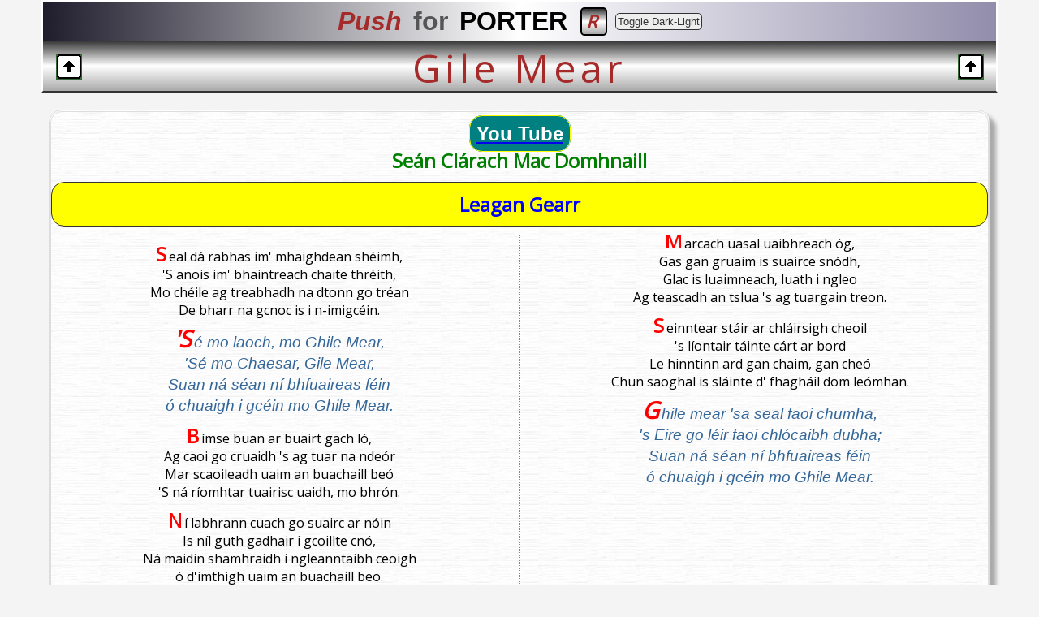

--- FILE ---
content_type: text/html
request_url: https://www.pushforporter.com/randomsong.html
body_size: -63
content:
<!doctype html>
<html lang="en">
<head>
		<meta charset="UTF-8">
<title>RandomSONG</title>
<meta name="viewport" content="width-device-width, initial-scale=1">
<meta name="keywords" content="porter, music, Irish, traditional">



</head>
<body>

<script src="randomsong.js"></script>

</body>
</html>

--- FILE ---
content_type: text/html
request_url: https://www.pushforporter.com/Songs/gille.htm
body_size: 1943
content:
<!doctype html>
<html lang="en">
<head>
	<meta charset="UTF-8">
<title>Gille Mear</title>

<meta name="keywords" content=
"porter, music, irish, traditional" />
		<meta name="viewport" content="width=device-width, initial-scale=1" />
<link rel="preconnect" href="https://fonts.gstatic.com">
<link href="https://fonts.googleapis.com/css2?family=Open+Sans:wght@400&display=swap" rel="stylesheet"> 

	<link href="https://fonts.googleapis.com/css?family=Tangerine&display=swap" rel="stylesheet"> 	 
<link rel="stylesheet" type="text/css" href="../css/songs2.css" media="screen">

<link rel="stylesheet" type="text/css" href="../css/print.css" media="print">
</head>
<body>
<div class="content">
			<header>
			<h1><span class="push">Push</span> <span class="fort">for</span> <span class="porter">PORTER</span></h1><a href="../randomsong.html"><span class="BIGR">R</span></a>
	<button class='btn'>Toggle Dark-Light</button>
</header>
		<div class="subheader">
<a href="../index.htm" class="uparrow"><img  src=
"../images/uparrow-gold.gif" alt="izquierda"></a>Gile Mear<a href="../PAGES/songspage.htm"><img  src=
"../images/uparrow-gold.gif" alt="derecha"></a> 

				</div>	


<article>
<a href="https://www.youtube.com/watch?v=W2NZNpkGJRo"><span class="tub">You Tube</span></a>
<h2>Se&aacute;n Cl&aacute;rach Mac Domhnaill</h2>
<h3>Leagan Gearr</h3>
<div class="column">

<p>Seal d&aacute; rabhas im' mhaighdean sh&eacute;imh,<br>
'S anois im' bhaintreach chaite thr&eacute;ith,<br>
Mo ch&eacute;ile ag treabhadh na dtonn go tr&eacute;an<br>
De bharr na gcnoc is i n-imigc&eacute;in.<br></p>
<p><em>'S&eacute; mo laoch, mo Ghile Mear,<br>
'S&eacute; mo Chaesar, Gile Mear,<br>
Suan n&aacute; s&eacute;an n&iacute; bhfuaireas f&eacute;in<br>
&oacute; chuaigh i gc&eacute;in mo Ghile Mear.</em></p>
<p>B&iacute;mse buan ar buairt gach l&oacute;,<br>
Ag caoi go cruaidh 's ag tuar na nde&oacute;r<br>
Mar scaoileadh uaim an buachaill be&oacute;<br>
'S n&aacute; r&iacute;omhtar tuairisc uaidh, mo
bhr&oacute;n.</p>
<p>N&iacute; labhrann cuach go suairc ar n&oacute;in<br>
Is n&iacute;l guth gadhair i gcoillte cn&oacute;,<br>
N&aacute; maidin shamhraidh i ngleanntaibh ceoigh<br>
&oacute; d'imthigh uaim an buachaill beo.</p>
<p>Marcach uasal uaibhreach &oacute;g,<br>
Gas gan gruaim is suairce sn&oacute;dh,<br>
Glac is luaimneach, luath i ngleo<br>
Ag teascadh an tslua 's ag tuargain treon.<br></p>
<p>Seinntear st&aacute;ir ar chl&aacute;irsigh cheoil<br>
's l&iacute;ontair t&aacute;inte c&aacute;rt ar bord<br>
Le hinntinn ard gan chaim, gan che&oacute;<br>
Chun saoghal is sl&aacute;inte d' fhagh&aacute;il dom
le&oacute;mhan.</p>
<p><em>Ghile mear 'sa seal faoi chumha,<br>
's Eire go l&eacute;ir faoi chl&oacute;caibh dubha;<br>
Suan n&aacute; s&eacute;an n&iacute; bhfuaireas f&eacute;in<br>
&oacute; chuaigh i gc&eacute;in mo Ghile Mear.</em></p>
</div>
<br>

<a href="../PAGES/songspage.htm"><img class="HUP" src="../images/bun.png" alt="Song" title="Back To Songs Page"></a> 
</article>
<article>
<h3>Leagan Fada</h3>
<div class="column">

<strong>1.</strong>
<p>B&iacute;mse buan ar buairt gach l&oacute;,<br>
Ag caoi go crua 's ag tuar na ndeor,<br>
Mar scaoileadh uainn an buachaill beo,<br>
'S n&aacute; r&iacute;omhthar tuairisc uaidh, mo
bhr&oacute;n!<br>
Curf&aacute;:-<p><em> 'S&eacute; mo laoch mo ghile mear,<br>
'S&eacute; mo Shaesar, gile mear!<br>
N&iacute; bhfuaireas f&eacute;in aon tsuan ar s&eacute;an,<br>
&Oacute; chuaigh i gc&eacute;in mo ghile mear!</em><br></p>
<strong>2.</strong>
<p>N&iacute; haoibhinn cuach ba suairc ar neoin,<br>
T&aacute;id f&iacute;or-choin uaisle ar uathadh
sp&oacute;irt,<br>
T&aacute;id saoithe is suadha i mbuairt 's i mbr&oacute;n,<br>
&Oacute; scaoileadh uainn an buachaill beo.<br>
Curf&aacute;:- 'S mo laoch ... srl.<br></p>
<strong>3.</strong>
<p>N&iacute;or &eacute;irigh Phoebus f&eacute;in ar
c&oacute;ir,<br>
Ar chaoin-chneas r&eacute; t&aacute; daol-bhrat
br&oacute;in;<br>
T&aacute; saobhadh ar sp&eacute;ir is sp&eacute;irling
mh&oacute;r,<br>
Chun sl&eacute;ibhte i gc&eacute;in mar d'&eacute;alaigh an
leon.<br>
Curf&aacute;:-<br></p>
<strong>4.</strong>
<p>N&iacute;l s&eacute;is go suairc ar chrua-chruit cheoil,<br>
T&aacute; an &eacute;igse i ngruaim gan uaim 'na mbeol;<br>
T&aacute;id b&eacute;ithe buan ar buairt gach l&oacute;,<br>
&Oacute; th&eacute;arnaigh uainn an buachaill beo.<br>
Curf&aacute;:-<br></p>
<strong>5.</strong>
<p>Marcach uasal, uaibhreach, &oacute;g,<br>
Gas gan ghruaim is suairce sn&oacute;<br>
Glac is luaimneach, luath i ngleo,<br>
Ag teascadh an tsl&oacute;igh 's an tuargain treon.<br>
Curf&aacute;:-<br></p>
<strong>6.</strong>
<p>Is glas a sh&uacute;il mhear, mh&uacute;irneach,
mhodh&uacute;il,<br>
Mar lag&aacute;n dr&uacute;chta ar chiumhas an r&oacute;is;<br>
T&aacute; Mars is C&uacute;ipid dl&uacute;th i gc&oacute;ir<br>
I bpearsain &uacute;ir 's i ngn&uacute;is mo st&oacute;ir.<br>
Curf&aacute;:-<br></p>
<strong>7.</strong>
<p>Is cas a ch&uacute;l 's is c&uacute;rsach, c&oacute;ir,<br>
Is dlathach, dl&uacute;ith 's is b&uacute;clach
b&oacute;rr,<br>
Is feacach, fionn ar lonnradh an &oacute;ir,<br>
&Oacute; bhathas &uacute;r go com mo st&oacute;ir.<br>
Curf&aacute;:-<br></p>
<strong>8.</strong>
<p>Is cos&uacute;il &eacute; le hAonghus &Oacute;g,<br>
Le Lughaidh Mac Ch&eacute;in na mb&eacute;imeann
m&oacute;r,<br>
Le C&uacute;raoi ard mac D&aacute;ire an &oacute;ir,<br>
Taoiseach &eacute;irimeach, tr&eacute;an ar t&oacute;ir.<br>
Curf&aacute;:-<br></p>
<strong>9.</strong>
<p>Le Conall Ce&aacute;rnach bhe&aacute;rnadh p&oacute;irt,<br>
Le Fearghas fi&uacute;ntach fionn mac R&oacute;igh,<br>
Le Conchubhar c&aacute;idh mac N&aacute;is na n&oacute;s,<br>
Taoiseach aoibhinn Chraoibhe an cheoil.<br>
Curf&aacute;:-<br></p>
<strong>10.</strong>
<p>N&iacute; mhaoidhfead f&eacute;in c&eacute; h&eacute; mo
st&oacute;r,<br>
T&aacute; insint sc&eacute;il 'na dh&eacute;idh go leor,<br>
Ach gu&iacute;m chun Aoin-Mhic D&eacute; na gcomhacht<br>
Go dtige mo laoch gan baoghal beo.<br>
Curf&aacute;:-<br></p>
<strong>11.</strong>
<p>Ach seinntear st&aacute;ir ar chl&aacute;irsigh cheoil,<br>
Is l&iacute;ontar t&aacute;inte c&aacute;rt ar b&oacute;rd,<br>
Le hintinn ard gan ch&aacute;im, gan cheo,<br>
Chun saoil is sl&aacute;inte 'fh&aacute;il dom leon.<br>
Curf&aacute;:- <p><em>'S&eacute; mo laoch mo ghile mear,<br>
'S&eacute; mo Shaesar, gile mear;<br>
Mo chruat&aacute;n f&eacute;in a luadh tr&eacute;
l&eacute;an<br>
Mar chuaigh i gc&eacute;in mo ghile mear !</em><br>
<br>
<br></p>
	<br>	<br>	<br>
</div>
<a href="../PAGES/songspage.htm"><img class="HUP" src="../images/bun.png" alt="Song" title="Back To Songs Page"></a>
</article>

 <script src="https://pushforporter.com/TYPES/toggle_dark_light.js"></script> 
<footer>
PF a chuir an m&eacute;id seo ar l&iacute;ne   | <a href=
"mailto:?subject=Re%20The%20PFP%20Website">
</a></footer>
</div>

</body>
</html>


--- FILE ---
content_type: application/x-javascript
request_url: https://www.pushforporter.com/randomsong.js
body_size: 14861
content:
var urls = new Array()
urls[ 0	] = "https://www.pushforporter.com/Songs/englands_motorway.htm";
urls[ 1	] = "https://www.pushforporter.com/Songs/bushman.htm";
urls[ 2	] = "https://www.pushforporter.com/Songs/a_change_is_gonna_come.htm";
urls[ 3	] = "https://www.pushforporter.com/Songs/story_a_farmer.htm";
urls[ 4	] = "https://www.pushforporter.com/Songs/hard_days_night.htm";
urls[ 5	] = "https://www.pushforporter.com/Songs/a_kiss_in_the_morning_early.htm";
urls[ 6	] = "https://www.pushforporter.com/Songs/a_little_bitty_tear.htm";
urls[ 7	] = "https://www.pushforporter.com/Songs/peaceful_pub.htm";
urls[ 8	] = "https://www.pushforporter.com/Songs/pint_of_plain.htm";
urls[ 9	] = "https://www.pushforporter.com/Songs/a_policemans_lot.htm";
urls[ 10	] = "https://www.pushforporter.com/Songs/spaceman.htm";
urls[ 11	] = "https://www.pushforporter.com/Songs/a_still_small_voice.htm";
urls[ 12	] = "https://www.pushforporter.com/Songs/a_very_precious_love.htm";
urls[ 13	] = "https://www.pushforporter.com/Songs/whiter_shade_of_pale.htm";
urls[ 14	] = "https://www.pushforporter.com/Songs/abdul_abulbul_amir.htm";
urls[ 15	] = "https://www.pushforporter.com/Songs/across_the_great_divide.htm";
urls[ 16	] = "https://www.pushforporter.com/Songs/across_the_universe.htm";
urls[ 17	] = "https://www.pushforporter.com/Songs/adeste_fideles.htm";
urls[ 18	] = "https://www.pushforporter.com/Songs/aefondkiss.htm";
urls[ 19	] = "https://www.pushforporter.com/Songs/africa.htm";
urls[ 20	] = "https://www.pushforporter.com/Songs/after_the_ball.htm";
urls[ 21	] = "https://www.pushforporter.com/Songs/after_the_gold_rush.htm";
urls[ 22	] = "https://www.pushforporter.com/Songs/ag_criost_an_siol.htm";
urls[ 23	] = "https://www.pushforporter.com/Songs/aird_ti_chuain.htm";
urls[ 24	] = "https://www.pushforporter.com/Songs/alba.htm";
urls[ 25	] = "https://www.pushforporter.com/Songs/al_bowllys_in_heaven.htm";
urls[ 26	] = "https://www.pushforporter.com/Songs/alexandra_leaving.htm";
urls[ 27	] = "https://www.pushforporter.com/Songs/alma.htm";
urls[ 28	] = "https://www.pushforporter.com/Songs/allende.htm";
urls[ 29	] = "https://www.pushforporter.com/Songs/all_along_the_wild_atlantic_way.htm";
urls[ 30	] = "https://www.pushforporter.com/Songs/all_i_have_to_do_is_dream.htm";
urls[ 31	] = "https://www.pushforporter.com/Songs/all_kinds_of_everything.htm";
urls[ 32	] = "https://www.pushforporter.com/Songs/all_my_exes.htm";
urls[ 33	] = "https://www.pushforporter.com/Songs/all_my_trials.htm";
urls[ 34	] = "https://www.pushforporter.com/Songs/all_over_the_world.htm";
urls[ 35	] = "https://www.pushforporter.com/Songs/alone_again_naturally.htm";
urls[ 36	] = "https://www.pushforporter.com/Songs/alphabet-song.htm";
urls[ 37	] = "https://www.pushforporter.com/Songs/alltheways.htm";
urls[ 38	] = "https://www.pushforporter.com/Songs/always.htm";
urls[ 39	] = "https://www.pushforporter.com/Songs/always_a_woman.htm";
urls[ 40	] = "https://www.pushforporter.com/Songs/amarillo.htm";
urls[ 41	] = "https://www.pushforporter.com/Songs/amazing_man.htm";
urls[ 42	] = "https://www.pushforporter.com/Songs/america_is_a_gun.htm";
urls[ 43	] = "https://www.pushforporter.com/Songs/american_pie.htm";
urls[ 44	] = "https://www.pushforporter.com/Songs/american_townland.htm";
urls[ 45	] = "https://www.pushforporter.com/Songs/american_tune.htm";
urls[ 46	] = "https://www.pushforporter.com/Songs/amie.htm";
urls[ 47	] = "https://www.pushforporter.com/Songs/amhran_mhuinse.htm";
urls[ 48	] = "https://www.pushforporter.com/Songs/bonnan_bui.htm";
urls[ 49	] = "https://www.pushforporter.com/Songs/ACM.htm";
urls[ 50	] = "https://www.pushforporter.com/Songs/coconut.htm";
urls[ 51	] = "https://www.pushforporter.com/Songs/ochtapas.htm";
urls[ 52	] = "https://www.pushforporter.com/Songs/honest.htm";
urls[ 53	] = "https://www.pushforporter.com/Songs/anachie.htm";
urls[ 54	] = "https://www.pushforporter.com/Songs/and_I_love_her.htm";
urls[ 55	] = "https://www.pushforporter.com/Songs/and_i_love_you_so.htm";
urls[ 56	] = "https://www.pushforporter.com/Songs/angie.htm";
urls[ 57	] = "https://www.pushforporter.com/Songs/angie_baby.htm";
urls[ 58	] = "https://www.pushforporter.com/Songs/anna_marie.htm";
urls[ 59	] = "https://www.pushforporter.com/Songs/annie_laurie.htm";
urls[ 60	] = "https://www.pushforporter.com/Songs/another_you.htm";
urls[ 61	] = "https://www.pushforporter.com/Songs/any_dream_will_do.htm";
urls[ 62	] = "https://www.pushforporter.com/Songs/anything_goes.htm";
urls[ 63	] = "https://www.pushforporter.com/Songs/ar_eirinn.htm";
urls[ 64	] = "https://www.pushforporter.com/Songs/ark.htm";
urls[ 65	] = "https://www.pushforporter.com/Songs/arthur_mcbride.htm";
urls[ 66	] = "https://www.pushforporter.com/Songs/arthurs_theme.htm";
urls[ 67	] = "https://www.pushforporter.com/Songs/as_I_roved_out-clancy-makem.htm";
urls[ 68	] = "https://www.pushforporter.com/Songs/as_i_roved_out_planxty.htm";
urls[ 69	] = "https://www.pushforporter.com/Songs/as_time_goes_by.htm";
urls[ 70	] = "https://www.pushforporter.com/Songs/ashes_to_ashes.htm";
urls[ 71	] = "https://www.pushforporter.com/Songs/au_clair_de_la_lune.htm";
urls[ 72	] = "https://www.pushforporter.com/Songs/auld_lang_syne.htm";
urls[ 73	] = "https://www.pushforporter.com/Songs/auld_triangle.htm";
urls[ 74	] = "https://www.pushforporter.com/Songs/aura_lea.htm";
urls[ 75	] = "https://www.pushforporter.com/Songs/australia.htm";
urls[ 76	] = "https://www.pushforporter.com/Songs/australia-poem.htm";
urls[ 77	] = "https://www.pushforporter.com/Songs/australian.htm";
urls[ 78	] = "https://www.pushforporter.com/Songs/autumn.htm";
urls[ 79	] = "https://www.pushforporter.com/Songs/autumn_gold.htm";
urls[ 80	] = "https://www.pushforporter.com/Songs/autumn_leaves.htm";
urls[ 81	] = "https://www.pushforporter.com/Songs/autumn_rain.htm";
urls[ 82	] = "https://www.pushforporter.com/Songs/away_in_a_manger.htm";
urls[ 83	] = "https://www.pushforporter.com/Songs/away_rio.htm";
urls[ 84	] = "https://www.pushforporter.com/Songs/baby_now_that_ive_found_you.htm";
urls[ 85	] = "https://www.pushforporter.com/Songs/back_home_in_derry.htm";
urls[ 86	] = "https://www.pushforporter.com/Songs/backinliverpool.htm";
urls[ 87	] = "https://www.pushforporter.com/Songs/bad_moon_rising.htm";
urls[ 88	] = "https://www.pushforporter.com/Songs/baker_street.htm";
urls[ 89	] = "https://www.pushforporter.com/Songs/ballad_of_james_larkin.htm";
urls[ 90	] = "https://www.pushforporter.com/Songs/anne.htm";
urls[ 91	] = "https://www.pushforporter.com/Songs/the_ballad_of_nuke_power.htm";
urls[ 92	] = "https://www.pushforporter.com/Songs/ballerina.htm";
urls[ 93	] = "https://www.pushforporter.com/Songs/ballyshannon_lane.htm";
urls[ 94	] = "https://www.pushforporter.com/Songs/the_band_played_waltzing_matilda.htm";
urls[ 95	] = "https://www.pushforporter.com/Songs/baneasas_green_glade.htm";
urls[ 96	] = "https://www.pushforporter.com/Songs/bantry_girls_lament.htm";
urls[ 97	] = "https://www.pushforporter.com/Songs/bare_necessities.htm";
urls[ 98	] = "https://www.pushforporter.com/Songs/bean_a_leanna.htm";
urls[ 99	] = "https://www.pushforporter.com/Songs/bean_dubh_an_ghleanna.htm";
urls[ 100	] = "https://www.pushforporter.com/Songs/bean_phaidin.htm";
urls[ 101	] = "https://www.pushforporter.com/Songs/beat_the_devil.htm";
urls[ 102	] = "https://www.pushforporter.com/Songs/beautiful_affair.htm";
urls[ 103	] = "https://www.pushforporter.com/Songs/beautiful_isle_of_somewhere.htm";
urls[ 104	] = "https://www.pushforporter.com/Songs/beeswing.htm";
urls[ 105	] = "https://www.pushforporter.com/Songs/begin_the_beguine.htm";
urls[ 106	] = "https://www.pushforporter.com/Songs/besame.htm";
urls[ 107	] = "https://www.pushforporter.com/Songs/besame.htm";
urls[ 108	] = "https://www.pushforporter.com/Songs/bethnal_green.htm";
urls[ 109	] = "https://www.pushforporter.com/Songs/big_love.htm";
urls[ 110	] = "https://www.pushforporter.com/Songs/big_yellow_taxi.htm";
urls[ 111	] = "https://www.pushforporter.com/Songs/billy_gray.htm";
urls[ 112	] = "https://www.pushforporter.com/Songs/billy_the_kid.htm";
urls[ 113	] = "https://www.pushforporter.com/Songs/bird_in_the_bush.htm";
urls[ 114	] = "https://www.pushforporter.com/Songs/bird_on_the_wire.htm";
urls[ 115	] = "https://www.pushforporter.com/Songs/bitter_wind.htm";
urls[ 116	] = "https://www.pushforporter.com/Songs/black_is_the_colour.htm";
urls[ 117	] = "https://www.pushforporter.com/Songs/black_hills_of_dakota.htm";
urls[ 118	] = "https://www.pushforporter.com/Songs/blacksmith.htm";
urls[ 119	] = "https://www.pushforporter.com/Songs/blanket_on_the_ground.htm";
urls[ 120	] = "https://www.pushforporter.com/Songs/blow_away_the_morning_dew.htm";
urls[ 121	] = "https://www.pushforporter.com/Songs/blowers_daughter.htm";
urls[ 122	] = "https://www.pushforporter.com/Songs/blowin-in-the-wind.htm";
urls[ 123	] = "https://www.pushforporter.com/Songs/blueberry_hill.htm";
urls[ 124	] = "https://www.pushforporter.com/Songs/bluebonnets.htm";
urls[ 125	] = "https://www.pushforporter.com/Songs/blue_moon.htm";
urls[ 126	] = "https://www.pushforporter.com/Songs/bonny_bunch_of_roses.htm";
urls[ 127	] = "https://www.pushforporter.com/Songs/bogey.htm";
urls[ 128	] = "https://www.pushforporter.com/Songs/lighthorseman.htm";
urls[ 129	] = "https://www.pushforporter.com/Songs/boomerang_cafe.htm";
urls[ 130	] = "https://www.pushforporter.com/Songs/boston_burglar.htm";
urls[ 131	] = "https://www.pushforporter.com/Songs/both_sides_now.htm";
urls[ 132	] = "https://www.pushforporter.com/Songs/bottle_of_wine.htm";
urls[ 133	] = "https://www.pushforporter.com/Songs/boolavogue.htm";
urls[ 134	] = "https://www.pushforporter.com/Songs/boys_of_wexford.htm";
urls[ 135	] = "https://www.pushforporter.com/Songs/boy_named_sue.htm";
urls[ 136	] = "https://www.pushforporter.com/Songs/braw_sailin.htm";
urls[ 137	] = "https://www.pushforporter.com/Songs/bread_and_gravy.htm";
urls[ 138	] = "https://www.pushforporter.com/Songs/breakfast_on_pluto.htm";
urls[ 139	] = "https://www.pushforporter.com/Songs/brightbluerose.htm";
urls[ 140	] = "https://www.pushforporter.com/Songs/bright_eyes.htm";
urls[ 141	] = "https://www.pushforporter.com/Songs/bright_lights_tonight.htm";
urls[ 142	] = "https://www.pushforporter.com/Songs/bring_him_home.htm";
urls[ 143	] = "https://www.pushforporter.com/Songs/brown_eyed_girl.htm";
urls[ 144	] = "https://www.pushforporter.com/Songs/browns_ferry_blues.htm";
urls[ 145	] = "https://www.pushforporter.com/Songs/bruach_na_carraige_baine.htm";
urls[ 146	] = "https://www.pushforporter.com/Songs/buachaill_on_eirne.htm";
urls[ 147	] = "https://www.pushforporter.com/Songs/buddy_can_you_spare_a_dime.htm";
urls[ 148	] = "https://www.pushforporter.com/Songs/build_a_wall_around_donegal.htm";
urls[ 149	] = "https://www.pushforporter.com/Songs/building_up_and_tearing_england_down.htm";
urls[ 150	] = "https://www.pushforporter.com/Songs/bunch_of_thyme.htm";
urls[ 151	] = "https://www.pushforporter.com/Songs/butcher_boy.htm";
urls[ 152	] = "https://www.pushforporter.com/Songs/bye_bye_baby.htm";
urls[ 153	] = "https://www.pushforporter.com/Songs/cabaret.htm";
urls[ 154	] = "https://www.pushforporter.com/Songs/an_cailin_rua.htm";
urls[ 155	] = "https://www.pushforporter.com/Songs/caledonia.htm";
urls[ 156	] = "https://www.pushforporter.com/Songs/call_and_answer.htm";
urls[ 157	] = "https://www.pushforporter.com/Songs/call_me_blue.htm";
urls[ 158	] = "https://www.pushforporter.com/Songs/calon_lan.htm";
urls[ 159	] = "https://www.pushforporter.com/Songs/cancion_de_cuna.htm";
urls[ 160	] = "https://www.pushforporter.com/Songs/candy_store.htm";
urls[ 161	] = "https://www.pushforporter.com/Songs/cant_find_my_way_home.htm";
urls[ 162	] = "https://www.pushforporter.com/Songs/can't_get_it_out_of_my_head.htm";
urls[ 163	] = "https://www.pushforporter.com/Songs/cant_help_but_wonder.htm";
urls[ 164	] = "https://www.pushforporter.com/Songs/cant_help_lovin_dat_man.htm";
urls[ 165	] = "https://www.pushforporter.com/Songs/cant_take_my_eyes.htm";
urls[ 166	] = "https://www.pushforporter.com/Songs/carnival_is_over.htm";
urls[ 167	] = "https://www.pushforporter.com/Songs/carrickfergus.htm";
urls[ 168	] = "https://www.pushforporter.com/Songs/carolina_in_my_mind.htm";
urls[ 169	] = "https://www.pushforporter.com/Songs/casadh_an_tsugain.htm";
urls[ 170	] = "https://www.pushforporter.com/Songs/cat_she_went.htm";
urls[ 171	] = "https://www.pushforporter.com/Songs/catari.htm";
urls[ 172	] = "https://www.pushforporter.com/Songs/catch_the_wind.htm";
urls[ 173	] = "https://www.pushforporter.com/Songs/cathain.htm";
urls[ 174	] = "https://www.pushforporter.com/Songs/cats_in_the_cradle.htm";
urls[ 175	] = "https://www.pushforporter.com/Songs/chanson_bleue.htm";
urls[ 176	] = "https://www.pushforporter.com/Songs/chervona_kalyna.htm";
urls[ 177	] = "https://www.pushforporter.com/Songs/chiminamorbheanna.htm";
urls[ 178	] = "https://www.pushforporter.com/Songs/christmas_island.htm";
urls[ 179	] = "https://www.pushforporter.com/Songs/cielito_lindo.htm";
urls[ 180	] = "https://www.pushforporter.com/Songs/cill_mhuire.htm";
urls[ 181	] = "https://www.pushforporter.com/Songs/city_of_new_orleans.htm";
urls[ 182	] = "https://www.pushforporter.com/Songs/clair.htm";
urls[ 183	] = "https://www.pushforporter.com/Songs/clavelitos.htm";
urls[ 184	] = "https://www.pushforporter.com/Songs/cliffs_of_dooneen.htm";
urls[ 185	] = "https://www.pushforporter.com/Songs/coinleach.htm";
urls[ 186	] = "https://www.pushforporter.com/Songs/colcannon.htm";
urls[ 187	] = "https://www.pushforporter.com/Songs/cold_cold_heart.htm";
urls[ 188	] = "https://www.pushforporter.com/Songs/colours.htm";
urls[ 189	] = "https://www.pushforporter.com/Songs/come_prima.htm";
urls[ 190	] = "https://www.pushforporter.com/Songs/come_up_the_stairs.htm";
urls[ 191	] = "https://www.pushforporter.com/Songs/connemara_cradle_song.htm";
urls[ 192	] = "https://www.pushforporter.com/Songs/contender.htm";
urls[ 193	] = "https://www.pushforporter.com/Songs/convict_of_clonmel.htm";
urls[ 194	] = "https://www.pushforporter.com/Songs/copperhead_road.htm";
urls[ 195	] = "https://www.pushforporter.com/Songs/costafine_town.htm";
urls[ 196	] = "https://www.pushforporter.com/Songs/cottager's_reply.htm";
urls[ 197	] = "https://www.pushforporter.com/Songs/love_you_more.htm";
urls[ 198	] = "https://www.pushforporter.com/Songs/courage.htm";
urls[ 199	] = "https://www.pushforporter.com/Songs/courting_in_the_kitchen.htm";
urls[ 200	] = "https://www.pushforporter.com/Songs/covid.htm";
urls[ 201	] = "https://www.pushforporter.com/Songs/coward_of_the_county.htm";
urls[ 202	] = "https://www.pushforporter.com/Songs/crazy.htm";
urls[ 203	] = "https://www.pushforporter.com/Songs/crazy_dreams.htm";
urls[ 204	] = "https://www.pushforporter.com/Songs/crazymanmichael.htm";
urls[ 205	] = "https://www.pushforporter.com/Songs/creggan_white_hare.htm";
urls[ 206	] = "https://www.pushforporter.com/Songs/crusader.htm";
urls[ 207	] = "https://www.pushforporter.com/Songs/crying_time.htm";
urls[ 208	] = "https://www.pushforporter.com/Songs/paloma_triste.htm";
urls[ 209	] = "https://www.pushforporter.com/Songs/the_cuckoo_cries.htm";
urls[ 210	] = "https://www.pushforporter.com/Songs/cunla.htm";
urls[ 211	] = "https://www.pushforporter.com/Songs/curragh_of_kildare.htm";
urls[ 212	] = "https://www.pushforporter.com/Songs/czwartej_nad_ranem.htm";
urls[ 213	] = "https://www.pushforporter.com/Songs/dads_shed.htm";
urls[ 214	] = "https://www.pushforporter.com/Songs/daintydavie.htm";
urls[ 215	] = "https://www.pushforporter.com/Songs/daisy_lady.htm";
urls[ 216	] = "https://www.pushforporter.com/Songs/dance_me.htm";
urls[ 217	] = "https://www.pushforporter.com/Songs/dance_to_your_daddy.htm";
urls[ 218	] = "https://www.pushforporter.com/Songs/dance_of_the_cherry_trees.htm";
urls[ 219	] = "https://www.pushforporter.com/Songs/whitsun.htm";
urls[ 220	] = "https://www.pushforporter.com/Songs/dark_end_of_the_street.htm";
urls[ 221	] = "https://www.pushforporter.com/Songs/darling_girl_from_clare.htm";
urls[ 222	] = "https://www.pushforporter.com/Songs/dawn_on_the_irish_coast.htm";
urls[ 223	] = "https://www.pushforporter.com/Songs/davy_lowston.htm";
urls[ 224	] = "https://www.pushforporter.com/Songs/day_before_you_came.htm";
urls[ 225	] = "https://www.pushforporter.com/Songs/fires.htm";
urls[ 226	] = "https://www.pushforporter.com/Songs/days_like_this.htm";
urls[ 227	] = "https://www.pushforporter.com/Songs/daydream_believer.htm";
urls[ 228	] = "https://www.pushforporter.com/Songs/dead_flowers.htm";
urls[ 229	] = "https://www.pushforporter.com/Songs/deckofcards.htm";
urls[ 230	] = "https://www.pushforporter.com/Songs/delta.htm";
urls[ 231	] = "https://www.pushforporter.com/Songs/deoirin.htm";
urls[ 232	] = "https://www.pushforporter.com/Songs/desde_mi_libertad.htm";
urls[ 233	] = "https://www.pushforporter.com/Songs/desperadoes.htm";
urls[ 234	] = "https://www.pushforporter.com/Songs/detroit_city.htm";
urls[ 235	] = "https://www.pushforporter.com/Songs/devil_woman.htm";
urls[ 236	] = "https://www.pushforporter.com/Songs/diamantina.htm";
urls[ 237	] = "https://www.pushforporter.com/Songs/dicey.htm";
urls[ 238	] = "https://www.pushforporter.com/Songs/dimming_of_the_day.htm";
urls[ 239	] = "https://www.pushforporter.com/Songs/dirty.htm";
urls[ 240	] = "https://www.pushforporter.com/Songs/diverboy.htm";
urls[ 241	] = "https://www.pushforporter.com/Songs/does_this_train_stop_on_merseyside.htm";
urls[ 242	] = "https://www.pushforporter.com/Songs/done_with_bonaparte.htm";
urls[ 243	] = "https://www.pushforporter.com/Songs/donkey_riding.htm";
urls[ 244	] = "https://www.pushforporter.com/Songs/donal_og.htm";
urls[ 245	] = "https://www.pushforporter.com/Songs/beithil.htm";
urls[ 246	] = "https://www.pushforporter.com/Songs/dont_cry_for_me_argentina.htm";
urls[ 247	] = "https://www.pushforporter.com/Songs/do_not_forsake_me.htm";
urls[ 248	] = "https://www.pushforporter.com/Songs/dont_come_again.htm";
urls[ 249	] = "https://www.pushforporter.com/Songs/dont_get_around_much_anymore.htm";
urls[ 250	] = "https://www.pushforporter.com/Songs/dont_go.htm";
urls[ 251	] = "https://www.pushforporter.com/Songs/dont_let_me_cross_over.htm";
urls[ 252	] = "https://www.pushforporter.com/Songs/dont_think_twice.htm";
urls[ 253	] = "https://www.pushforporter.com/Songs/dont_worry_be_happy.htm";
urls[ 254	] = "https://www.pushforporter.com/Songs/doolin_dalton.htm";
urls[ 255	] = "https://www.pushforporter.com/Songs/glenside.htm";
urls[ 256	] = "https://www.pushforporter.com/Songs/salley_gardens.htm";
urls[ 257	] = "https://www.pushforporter.com/Songs/down_in_the_river_to_pray.htm";
urls[ 258	] = "https://www.pushforporter.com/Songs/downing_street_exodus.htm";
urls[ 259	] = "https://www.pushforporter.com/Songs/down_the_moor.htm";
urls[ 260	] = "https://www.pushforporter.com/Songs/downtown.htm";
urls[ 261	] = "https://www.pushforporter.com/Songs/dream_a_little_dream.htm";
urls[ 262	] = "https://www.pushforporter.com/Songs/drought.htm";
urls[ 263	] = "https://www.pushforporter.com/Songs/drunk_on_the_moon.htm";
urls[ 264	] = "https://www.pushforporter.com/Songs/drunken_sailor.htm";
urls[ 265	] = "https://www.pushforporter.com/Songs/dry_land.htm";
urls[ 266	] = "https://www.pushforporter.com/Songs/dublin_saunter.htm";
urls[ 267	] = "https://www.pushforporter.com/Songs/1962.htm";
urls[ 268	] = "https://www.pushforporter.com/Songs/duerme_duerme_negrito.htm";
urls[ 269	] = "https://www.pushforporter.com/Songs/dust.htm";
urls[ 270	] = "https://www.pushforporter.com/Songs/dutchman.htm";
urls[ 271	] = "https://www.pushforporter.com/Songs/dwa_serduszka.htm";
urls[ 272	] = "https://www.pushforporter.com/Songs/easy_and_slow.htm";
urls[ 273	] = "https://www.pushforporter.com/Songs/edelweiss.htm";
urls[ 274	] = "https://www.pushforporter.com/Songs/ein.htm";
urls[ 275	] = "https://www.pushforporter.com/Songs/eist_a_stor.htm";
urls[ 276	] = "https://www.pushforporter.com/Songs/el_condor_pasa.htm";
urls[ 277	] = "https://www.pushforporter.com/Songs/ellis.htm";
urls[ 278	] = "https://www.pushforporter.com/Songs/eres_tu.htm";
urls[ 279	] = "https://www.pushforporter.com/Songs/errant.htm";
urls[ 280	] = "https://www.pushforporter.com/Songs/every_breath_you_take.htm";
urls[ 281	] = "https://www.pushforporter.com/Songs/everybody_loves_a_lover.htm";
urls[ 282	] = "https://www.pushforporter.com/Songs/everybody_wants_to_rule_the_world.htm";
urls[ 283	] = "https://www.pushforporter.com/Songs/everyones_gone_to_the_moon.htm";
urls[ 284	] = "https://www.pushforporter.com/Songs/everything_i_do.htm";
urls[ 285	] = "https://www.pushforporter.com/Songs/eyelids_into_snow.htm";
urls[ 286	] = "https://www.pushforporter.com/Songs/faithful_departed.htm";
urls[ 287	] = "https://www.pushforporter.com/Songs/fairytale_of_new_york.htm";
urls[ 288	] = "https://www.pushforporter.com/Songs/falling_slowly.htm";
urls[ 289	] = "https://www.pushforporter.com/Songs/the_false_bride.htm";
urls[ 290	] = "https://www.pushforporter.com/Songs/far_beyond_carrickfinn.htm";
urls[ 291	] = "https://www.pushforporter.com/Songs/farewell_my_green_valleys.htm";
urls[ 292	] = "https://www.pushforporter.com/Songs/emigrants_farewell.htm";
urls[ 293	] = "https://www.pushforporter.com/Songs/farewell_to_tarwathie.htm";
urls[ 294	] = "https://www.pushforporter.com/Songs/farewell_to_the_gold.htm";
urls[ 295	] = "https://www.pushforporter.com/Songs/father_and_son.htm";
urls[ 296	] = "https://www.pushforporter.com/Songs/feliz_navidad.htm";
urls[ 297	] = "https://www.pushforporter.com/Songs/ferryman.htm";
urls[ 298	] = "https://www.pushforporter.com/Songs/fiach_an_mhada_rua.htm";
urls[ 299	] = "https://www.pushforporter.com/Songs/fiddlers_green.htm";
urls[ 300	] = "https://www.pushforporter.com/Songs/fields_of_athenry.htm";
urls[ 301	] = "https://www.pushforporter.com/Songs/the_final_trawl.htm";
urls[ 302	] = "https://www.pushforporter.com/Songs/finding_of_moses.htm";
urls[ 303	] = "https://www.pushforporter.com/Songs/finnegan.htm";
urls[ 304	] = "https://www.pushforporter.com/Songs/first_time_ever.htm";
urls[ 305	] = "https://www.pushforporter.com/Songs/fishermans_blues.htm";
urls[ 306	] = "https://www.pushforporter.com/Songs/flight_of_earls.htm";
urls[ 307	] = "https://www.pushforporter.com/Songs/flowers_are_red.htm";
urls[ 308	] = "https://www.pushforporter.com/Songs/strabane.htm";
urls[ 309	] = "https://www.pushforporter.com/Songs/flower_on_the_water.htm";
urls[ 310	] = "https://www.pushforporter.com/Songs/the_flying_cloud.htm";
urls[ 311	] = "https://www.pushforporter.com/Songs/foggy_dew.htm";
urls[ 312	] = "https://www.pushforporter.com/Songs/follow_me_up_to_carlow.htm";
urls[ 313	] = "https://www.pushforporter.com/Songs/follow_on.htm";
urls[ 314	] = "https://www.pushforporter.com/Songs/folsom.htm";
urls[ 315	] = "https://www.pushforporter.com/Songs/for_baby.htm";
urls[ 316	] = "https://www.pushforporter.com/Songs/forever_in_blue_jeans.htm";
urls[ 317	] = "https://www.pushforporter.com/Songs/forever_young.htm";
urls[ 318	] = "https://www.pushforporter.com/Songs/forwhatitsworth.htm";
urls[ 319	] = "https://www.pushforporter.com/Songs/four_green_fields.htm";
urls[ 320	] = "https://www.pushforporter.com/Songs/four_strong_winds.htm";
urls[ 321	] = "https://www.pushforporter.com/Songs/fox.htm";
urls[ 322	] = "https://www.pushforporter.com/Songs/franklin.htm";
urls[ 323	] = "https://www.pushforporter.com/Songs/fraulein.htm";
urls[ 324	] = "https://www.pushforporter.com/Songs/travelling_people.htm";
urls[ 325	] = "https://www.pushforporter.com/Songs/from_a_distance.htm";
urls[ 326	] = "https://www.pushforporter.com/Songs/from_a_jack_to_a_king.htm";
urls[ 327	] = "https://www.pushforporter.com/Songs/claretohere.htm";
urls[ 328	] = "https://www.pushforporter.com/Songs/from_galway_to_graceland.htm";
urls[ 329	] = "https://www.pushforporter.com/Songs/frost_is_all_over.htm";
urls[ 330	] = "https://www.pushforporter.com/Songs/funny_how_time_slips_away.htm";
urls[ 331	] = "https://www.pushforporter.com/Songs/furniture.htm";
urls[ 332	] = "https://www.pushforporter.com/Songs/galwaybayFF.htm";
urls[ 333	] = "https://www.pushforporter.com/Songs/galwaygirl.htm";
urls[ 334	] = "https://www.pushforporter.com/Songs/galway_shawl.htm";
urls[ 335	] = "https://www.pushforporter.com/Songs/gambler.htm";
urls[ 336	] = "https://www.pushforporter.com/Songs/gardener.htm";
urls[ 337	] = "https://www.pushforporter.com/Songs/gdy_sie_chrystus.htm";
urls[ 338	] = "https://www.pushforporter.com/Songs/gdy_sliczna_panna.htm";
urls[ 339	] = "https://www.pushforporter.com/Songs/gentle_on_my_mind.htm";
urls[ 340	] = "https://www.pushforporter.com/Songs/georgia_on_my_mind.htm";
urls[ 341	] = "https://www.pushforporter.com/Songs/georgy_girl.htm";
urls[ 342	] = "https://www.pushforporter.com/Songs/get_it_on.htm";
urls[ 343	] = "https://www.pushforporter.com/Songs/ghosts_of_cape_horn.htm";
urls[ 344	] = "https://www.pushforporter.com/Songs/ghost_riders.htm";
urls[ 345	] = "https://www.pushforporter.com/Songs/go_tell_it_on_the_mountain.htm";
urls[ 346	] = "https://www.pushforporter.com/Songs/gille.htm";
urls[ 347	] = "https://www.pushforporter.com/Songs/glasgow_barber.htm";
urls[ 348	] = "https://www.pushforporter.com/Songs/gleanntain.htm";
urls[ 349	] = "https://www.pushforporter.com/Songs/gods_song.htm";
urls[ 350	] = "https://www.pushforporter.com/Songs/going_back.htm";
urls[ 351	] = "https://www.pushforporter.com/Songs/golden_jubilee.htm";
urls[ 352	] = "https://www.pushforporter.com/Songs/goodbye.htm";
urls[ 353	] = "https://www.pushforporter.com/Songs/goodbye_yellow_brick_road.htm";
urls[ 354	] = "https://www.pushforporter.com/Songs/good_riddance.htm";
urls[ 355	] = "https://www.pushforporter.com/Songs/good_ship_calibar.htm";
urls[ 356	] = "https://www.pushforporter.com/Songs/good_year_for_the_roses.htm";
urls[ 357	] = "https://www.pushforporter.com/Songs/grace.htm";
urls[ 358	] = "https://www.pushforporter.com/Songs/gracias_a_la_vida.htm";
urls[ 359	] = "https://www.pushforporter.com/Songs/grandma_got_run_over_by_a_reindeer.htm";
urls[ 360	] = "https://www.pushforporter.com/Songs/granemore_hare.htm";
urls[ 361	] = "https://www.pushforporter.com/Songs/grannyinnashville.htm";
urls[ 362	] = "https://www.pushforporter.com/Songs/grannys_old_armchair.htm";
urls[ 363	] = "https://www.pushforporter.com/Songs/grapefruit_moon.htm";
urls[ 364	] = "https://www.pushforporter.com/Songs/the_grave.htm";
urls[ 365	] = "https://www.pushforporter.com/Songs/gravediggers_wedding.htm";
urls[ 366	] = "https://www.pushforporter.com/Songs/green_and_red_of_mayo.htm";
urls[ 367	] = "https://www.pushforporter.com/Songs/green_fields_of_canada.htm";
urls[ 368	] = "https://www.pushforporter.com/Songs/greenland_whale_fisheries.htm";
urls[ 369	] = "https://www.pushforporter.com/Songs/grey_funnel_line.htm";
urls[ 370	] = "https://www.pushforporter.com/Songs/groovy_kind_of_love.htm";
urls[ 371	] = "https://www.pushforporter.com/Songs/grow_young.htm";
urls[ 372	] = "https://www.pushforporter.com/Songs/guitar_man.htm";
urls[ 373	] = "https://www.pushforporter.com/Songs/gypsy_moth.htm";
urls[ 374	] = "https://www.pushforporter.com/Songs/hallilujah.htm";
urls[ 375	] = "https://www.pushforporter.com/Songs/handbags_and_gladrags.htm";
urls[ 376	] = "https://www.pushforporter.com/Songs/handle_me_with_care.htm";
urls[ 377	] = "https://www.pushforporter.com/Songs/handmedown.htm";
urls[ 378	] = "https://www.pushforporter.com/Songs/happy_together.htm";
urls[ 379	] = "https://www.pushforporter.com/Songs/hard.htm";
urls[ 380	] = "https://www.pushforporter.com/Songs/harvest_moon.htm";
urls[ 381	] = "https://www.pushforporter.com/Songs/have_you_ever_seen_the_rain.htm";
urls[ 382	] = "https://www.pushforporter.com/Songs/hay_que_vivir.htm";
urls[ 383	] = "https://www.pushforporter.com/Songs/heartbreak_hotel.htm";
urls[ 384	] = "https://www.pushforporter.com/Songs/heart_of_saturday_night.htm";
urls[ 385	] = "https://www.pushforporter.com/Songs/hej_sokoly.htm";
urls[ 386	] = "https://www.pushforporter.com/Songs/he_aint_heavy.htm";
urls[ 387	] = "https://www.pushforporter.com/Songs/have_to_go.htm";
urls[ 388	] = "https://www.pushforporter.com/Songs/hello_again.htm";
urls[ 389	] = "https://www.pushforporter.com/Songs/hello_dolly.htm";
urls[ 390	] = "https://www.pushforporter.com/Songs/hello_in_there.htm";
urls[ 391	] = "https://www.pushforporter.com/Songs/help_me_make_it_through_the_night.htm";
urls[ 392	] = "https://www.pushforporter.com/Songs/here_comes_the_sun.htm";
urls[ 393	] = "https://www.pushforporter.com/Songs/here_you_come_again.htm";
urls[ 394	] = "https://www.pushforporter.com/Songs/her_father_didnt_like_me_anyway.htm";
urls[ 395	] = "https://www.pushforporter.com/Songs/heroes.htm";
urls[ 396	] = "https://www.pushforporter.com/Songs/heroes_or_ghosts.htm";
urls[ 397	] = "https://www.pushforporter.com/Songs/hey_hey_my_my.htm";
urls[ 398	] = "https://www.pushforporter.com/Songs/hey_jude.htm";
urls[ 399	] = "https://www.pushforporter.com/Songs/hiforthebeggarman.htm";
urls[ 400	] = "https://www.pushforporter.com/Songs/hickory.htm";
urls[ 401	] = "https://www.pushforporter.com/Songs/high.htm";
urls[ 402	] = "https://www.pushforporter.com/Songs/hills_of_connemara.htm";
urls[ 403	] = "https://www.pushforporter.com/Songs/hiroshima_nagasaki_russian_roulette.htm";
urls[ 404	] = "https://www.pushforporter.com/Songs/hobo.htm";
urls[ 405	] = "https://www.pushforporter.com/Songs/holly.htm";
urls[ 406	] = "https://www.pushforporter.com/Songs/holyground.htm";
urls[ 407	] = "https://www.pushforporter.com/Songs/riverdance_song_heartland.htm";
urls[ 408	] = "https://www.pushforporter.com/Songs/homeboys.htm";
urls[ 409	] = "https://www.pushforporter.com/Songs/donegal.htm";
urls[ 410	] = "https://www.pushforporter.com/Songs/honky_tonk_angels.htm";
urls[ 411	] = "https://www.pushforporter.com/Songs/honky_tonk_women.htm";
urls[ 412	] = "https://www.pushforporter.com/Songs/asphalt.htm";
urls[ 413	] = "https://www.pushforporter.com/Songs/hot_buttered_rum.htm";
urls[ 414	] = "https://www.pushforporter.com/Songs/hotel_california.htm";
urls[ 415	] = "https://www.pushforporter.com/Songs/house_of_the_rising_sun.htm";
urls[ 416	] = "https://www.pushforporter.com/Songs/how_great_thou_art.htm";
urls[ 417	] = "https://www.pushforporter.com/Songs/humo.htm";
urls[ 418	] = "https://www.pushforporter.com/Songs/hunter_moon.htm";
urls[ 419	] = "https://www.pushforporter.com/Songs/hurt.htm";
urls[ 420	] = "https://www.pushforporter.com/Songs/hushabye_mountain.htm";
urls[ 421	] = "https://www.pushforporter.com/Songs/i_am_a_rock.htm";
urls[ 422	] = "https://www.pushforporter.com/Songs/i_am_i_said.htm";
urls[ 423	] = "https://www.pushforporter.com/Songs/I_am_woman.htm";
urls[ 424	] = "https://www.pushforporter.com/Songs/i_believe_in_father_christmas.htm";
urls[ 425	] = "https://www.pushforporter.com/Songs/i_can_see_clearly_now.htm";
urls[ 426	] = "https://www.pushforporter.com/Songs/i_cant_help_falling_in_love_with_you.htm";
urls[ 427	] = "https://www.pushforporter.com/Songs/i_cant_stop_loving_you.htm";
urls[ 428	] = "https://www.pushforporter.com/Songs/I_close_my_eyes.htm";
urls[ 429	] = "https://www.pushforporter.com/Songs/like_to_teach_the_world.htm";
urls[ 430	] = "https://www.pushforporter.com/Songs/i_just_wanna_dance_with_you.htm";
urls[ 431	] = "https://www.pushforporter.com/Songs/id_really_love_to_see_you_tonight.htm";
urls[ 432	] = "https://www.pushforporter.com/Songs/i_dont_like_mondays.htm";
urls[ 433	] = "https://www.pushforporter.com/Songs/i_dont_want_to_talk_about_it.htm";
urls[ 434	] = "https://www.pushforporter.com/Songs/i_dreamed_a_dream.htm";
urls[ 435	] = "https://www.pushforporter.com/Songs/if_a_picture.htm";
urls[ 436	] = "https://www.pushforporter.com/Songs/if_i_only_had_a_brain.htm";
urls[ 437	] = "https://www.pushforporter.com/Songs/if_i_were_a_carpenter.htm";
urls[ 438	] = "https://www.pushforporter.com/Songs/if_tomorrow_never_comes.htm";
urls[ 439	] = "https://www.pushforporter.com/Songs/if_you_could_read_my_mind.htm";
urls[ 440	] = "https://www.pushforporter.com/Songs/if_you_go_away.htm";
urls[ 441	] = "https://www.pushforporter.com/Songs/if_you_love_me.htm";
urls[ 442	] = "https://www.pushforporter.com/Songs/I_fall_to_pieces.htm";
urls[ 443	] = "https://www.pushforporter.com/Songs/kick.htm";
urls[ 444	] = "https://www.pushforporter.com/Songs/I_hope_I_dont.htm";
urls[ 445	] = "https://www.pushforporter.com/Songs/have_to_say_i_love_you_in_a_song.htm";
urls[ 446	] = "https://www.pushforporter.com/Songs/ill_tell_me_ma.htm";
urls[ 447	] = "https://www.pushforporter.com/Songs/Im_a_believer.htm";
urls[ 448	] = "https://www.pushforporter.com/Songs/im_gonna_love_you_forever.htm";
urls[ 449	] = "https://www.pushforporter.com/Songs/Im_into_something_good.htm";
urls[ 450	] = "https://www.pushforporter.com/Songs/country_boy.htm";
urls[ 451	] = "https://www.pushforporter.com/Songs/im_my_own_grandpa.htm";
urls[ 452	] = "https://www.pushforporter.com/Songs/I_missed_me.htm";
urls[ 453	] = "https://www.pushforporter.com/Songs/imagine.htm";
urls[ 454	] = "https://www.pushforporter.com/Songs/in_christ_alone.htm";
urls[ 455	] = "https://www.pushforporter.com/Songs/in_my_chair.htm";
urls[ 456	] = "https://www.pushforporter.com/Songs/in_spite_of_ourselves.htm";
urls[ 457	] = "https://www.pushforporter.com/Songs/i_only_have_eyes_for_you.htm";
urls[ 458	] = "https://www.pushforporter.com/Songs/I_only_want_to_be_with_you.htm";
urls[ 459	] = "https://www.pushforporter.com/Songs/goodnight_irene.htm";
urls[ 460	] = "https://www.pushforporter.com/Songs/irish_in_malta.htm";
urls[ 461	] = "https://www.pushforporter.com/Songs/irishrover.htm";
urls[ 462	] = "https://www.pushforporter.com/Songs/irish_ways_and_irish_laws.htm";
urls[ 463	] = "https://www.pushforporter.com/Songs/irish_ways_irish_laws_KC.htm";
urls[ 464	] = "https://www.pushforporter.com/Songs/I_saved_the_world.htm";
urls[ 465	] = "https://www.pushforporter.com/Songs/i_saw_mommy_kissing_santa_claus.htm";
urls[ 466	] = "https://www.pushforporter.com/Songs/i_shall_be_released.htm";
urls[ 467	] = "https://www.pushforporter.com/Songs/i_still_miss_someone.htm";
urls[ 468	] = "https://www.pushforporter.com/Songs/isabelle.htm";
urls[ 469	] = "https://www.pushforporter.com/Songs/hope.htm";
urls[ 470	] = "https://www.pushforporter.com/Songs/isle_of_inisfree.htm";
urls[ 471	] = "https://www.pushforporter.com/Songs/it_aint_me_babe.htm";
urls[ 472	] = "https://www.pushforporter.com/Songs/it_must_be_love.htm";
urls[ 473	] = "https://www.pushforporter.com/Songs/its_all_good.htm";
urls[ 474	] = "https://www.pushforporter.com/Songs/now_or_never.htm";
urls[ 475	] = "https://www.pushforporter.com/Songs/rain_today.htm";
urls[ 476	] = "https://www.pushforporter.com/Songs/i_was_only_joking.htm";
urls[ 477	] = "https://www.pushforporter.com/Songs/i_want_a_hippopotamus_for_christmas.htm";
urls[ 478	] = "https://www.pushforporter.com/Songs/i_watch_the_sunrise.htm";
urls[ 479	] = "https://www.pushforporter.com/Songs/i_will_always_love_you.htm";
urls[ 480	] = "https://www.pushforporter.com/Songs/i_wish_i_had_someone_to_love_me.htm";
urls[ 481	] = "https://www.pushforporter.com/Songs/i_wish_i_knew_how_it_would_feel_to_be_free.htm";
urls[ 482	] = "https://www.pushforporter.com/Songs/wish_i_was_in_new_orleans.htm";
urls[ 483	] = "https://www.pushforporter.com/Songs/I_wont_forget_you.htm";
urls[ 484	] = "https://www.pushforporter.com/Songs/i_write_the_songs.htm";
urls[ 485	] = "https://www.pushforporter.com/Songs/jak_cudowny_jest_swiat.htm";
urls[ 486	] = "https://www.pushforporter.com/Songs/jak_dobrze_nam_zdobywac_gory.htm";
urls[ 487	] = "https://www.pushforporter.com/Songs/the_january_man.htm";
urls[ 488	] = "https://www.pushforporter.com/Songs/jailhouse_rock.htm";
urls[ 489	] = "https://www.pushforporter.com/Songs/jardin_d_hiver.htm";
urls[ 490	] = "https://www.pushforporter.com/Songs/jealous_guy.htm";
urls[ 491	] = "https://www.pushforporter.com/Songs/jeans_on.htm";
urls[ 492	] = "https://www.pushforporter.com/Songs/jersey_girl.htm";
urls[ 493	] = "https://www.pushforporter.com/Songs/jingle_bells.htm";
urls[ 494	] = "https://www.pushforporter.com/Songs/joan_of_arc.htm";
urls[ 495	] = "https://www.pushforporter.com/Songs/joehill.htm";
urls[ 496	] = "https://www.pushforporter.com/Songs/john_blunt.htm";
urls[ 497	] = "https://www.pushforporter.com/Songs/lovelyjohnny.htm";
urls[ 498	] = "https://www.pushforporter.com/Songs/johnny_jump_up.htm";
urls[ 499	] = "https://www.pushforporter.com/Songs/johnodreams.htm";
urls[ 500	] = "https://www.pushforporter.com/Songs/johnwilliams.htm";
urls[ 501	] = "https://www.pushforporter.com/Songs/johnny_b_goode.htm";
urls[ 502	] = "https://www.pushforporter.com/Songs/johnny_i_hardly_knew_ya.htm";
urls[ 503	] = "https://www.pushforporter.com/Songs/seoige.htm";
urls[ 504	] = "https://www.pushforporter.com/Songs/johnny_todd.htm";
urls[ 505	] = "https://www.pushforporter.com/Songs/jolene.htm";
urls[ 506	] = "https://www.pushforporter.com/Songs/jollybeggarman.htm";
urls[ 507	] = "https://www.pushforporter.com/Songs/joseph_mchugh.htm";
urls[ 508	] = "https://www.pushforporter.com/Songs/july.htm";
urls[ 509	] = "https://www.pushforporter.com/Songs/just_the_two_of_us.htm";
urls[ 510	] = "https://www.pushforporter.com/Songs/kathleen.htm";
urls[ 511	] = "https://www.pushforporter.com/Songs/katie.htm";
urls[ 512	] = "https://www.pushforporter.com/Songs/katyusha.htm";
urls[ 513	] = "https://www.pushforporter.com/Songs/kilkelly.htm";
urls[ 514	] = "https://www.pushforporter.com/Songs/kilmacthomas_girl.htm";
urls[ 515	] = "https://www.pushforporter.com/Songs/king_for_a_king.htm";
urls[ 516	] = "https://www.pushforporter.com/Songs/king_lear.htm";
urls[ 517	] = "https://www.pushforporter.com/Songs/kingofmay.htm";
urls[ 518	] = "https://www.pushforporter.com/Songs/king_of_rome.htm";
urls[ 519	] = "https://www.pushforporter.com/Songs/king_of_the_road.htm";
urls[ 520	] = "https://www.pushforporter.com/Songs/king_of_the_swingers.htm";
urls[ 521	] = "https://www.pushforporter.com/Songs/krakowiaczek_jeden.htm";
urls[ 522	] = "https://www.pushforporter.com/Songs/ladsothefair.htm";
urls[ 523	] = "https://www.pushforporter.com/Songs/the_lady_is_a_tramp.htm";
urls[ 524	] = "https://www.pushforporter.com/Songs/ponchartrain.htm";
urls[ 525	] = "https://www.pushforporter.com/Songs/lamplighter.htm";
urls[ 526	] = "https://www.pushforporter.com/Songs/lark_clear_air.htm";
urls[ 527	] = "https://www.pushforporter.com/Songs/la_notte_di_natale.htm";
urls[ 528	] = "https://www.pushforporter.com/Songs/last_night_i_had_the_strangest_dream.htm";
urls[ 529	] = "https://www.pushforporter.com/Songs/last_thing_on_my_mind.htm";
urls[ 530	] = "https://www.pushforporter.com/Songs/cuirt_bhaile_nua.htm";
urls[ 531	] = "https://www.pushforporter.com/Songs/latchyco.htm";
urls[ 532	] = "https://www.pushforporter.com/Songs/la_vie_en_rose.htm";
urls[ 533	] = "https://www.pushforporter.com/Songs/lay_down_sally.htm";
urls[ 534	] = "https://www.pushforporter.com/Songs/lay_down_your_arms.htm";
urls[ 535	] = "https://www.pushforporter.com/Songs/layla.htm";
urls[ 536	] = "https://www.pushforporter.com/Songs/leader_of_the_band.htm";
urls[ 537	] = "https://www.pushforporter.com/Songs/leave_her_johnny.htm";
urls[ 538	] = "https://www.pushforporter.com/Songs/leaving_nancy.htm";
urls[ 539	] = "https://www.pushforporter.com/Songs/leg_of_the_duck.htm";
urls[ 540	] = "https://www.pushforporter.com/Songs/let_it_be.htm";
urls[ 541	] = "https://www.pushforporter.com/Songs/let_it_snow.htm";
urls[ 542	] = "https://www.pushforporter.com/Songs/riverflow.htm";
urls[ 543	] = "https://www.pushforporter.com/Songs/lets_twist_again.htm";
urls[ 544	] = "https://www.pushforporter.com/Songs/letting_things_slide.htm";
urls[ 545	] = "https://www.pushforporter.com/Songs/lidlialdi.htm";
urls[ 546	] = "https://www.pushforporter.com/Songs/light_beyond.htm";
urls[ 547	] = "https://www.pushforporter.com/Songs/lili_marlen.htm";
urls[ 548	] = "https://www.pushforporter.com/Songs/limerick_youre_a_lady.htm";
urls[ 549	] = "https://www.pushforporter.com/Songs/listen_to_the_radio.htm";
urls[ 550	] = "https://www.pushforporter.com/Songs/listen_to_the_rhythm_of_the_falling_rain.htm";
urls[ 551	] = "https://www.pushforporter.com/Songs/little_boxes.htm";
urls[ 552	] = "https://www.pushforporter.com/Songs/littleshirt.htm";
urls[ 553	] = "https://www.pushforporter.com/Songs/little_star.htm";
urls[ 554	] = "https://www.pushforporter.com/Songs/little_trip_to_heaven.htm";
urls[ 555	] = "https://www.pushforporter.com/Songs/liverpool_lou.htm";
urls[ 556	] = "https://www.pushforporter.com/Songs/the_living.htm";
urls[ 557	] = "https://www.pushforporter.com/Songs/livin_doll.htm";
urls[ 558	] = "https://www.pushforporter.com/Songs/living_thing.htm";
urls[ 559	] = "https://www.pushforporter.com/Songs/troubled_times.htm";
urls[ 560	] = "https://www.pushforporter.com/Songs/lonely_this_christmas.htm";
urls[ 561	] = "https://www.pushforporter.com/Songs/lone_star_state_of_mind.htm";
urls[ 562	] = "https://www.pushforporter.com/Songs/longer.htm";
urls[ 563	] = "https://www.pushforporter.com/Songs/sweeter.htm";
urls[ 564	] = "https://www.pushforporter.com/Songs/losing_my_religion.htm";
urls[ 565	] = "https://www.pushforporter.com/Songs/love_at_the_five_and_dime.htm";
urls[ 566	] = "https://www.pushforporter.com/Songs/love_changes_everything.htm";
urls[ 567	] = "https://www.pushforporter.com/Songs/love_grows.htm";
urls[ 568	] = "https://www.pushforporter.com/Songs/love_is_all_around.htm";
urls[ 569	] = "https://www.pushforporter.com/Songs/love_is_a_many_splendored_thing.htm";
urls[ 570	] = "https://www.pushforporter.com/Songs/love_is_a_rose.htm";
urls[ 571	] = "https://www.pushforporter.com/Songs/love_letters.htm";
urls[ 572	] = "https://www.pushforporter.com/Songs/love_letters_in_the_sand.htm";
urls[ 573	] = "https://www.pushforporter.com/Songs/love_love_love.htm";
urls[ 574	] = "https://www.pushforporter.com/Songs/love_me_tender.htm";
urls[ 575	] = "https://www.pushforporter.com/Songs/loves_old_sweet_song.htm";
urls[ 576	] = "https://www.pushforporter.com/Songs/love_on_the_rocks.htm";
urls[ 577	] = "https://www.pushforporter.com/Songs/lovely_weather.htm";
urls[ 578	] = "https://www.pushforporter.com/Songs/lovesick_blues.htm";
urls[ 579	] = "https://www.pushforporter.com/Songs/low_back_car.htm";
urls[ 580	] = "https://www.pushforporter.com/Songs/lulaje.htm";
urls[ 581	] = "https://www.pushforporter.com/Songs/lyin_eyes.htm";
urls[ 582	] = "https://www.pushforporter.com/Songs/macushla.htm";
urls[ 583	] = "https://www.pushforporter.com/Songs/mac_the_knife_KC.htm";
urls[ 584	] = "https://www.pushforporter.com/Songs/magnolia_wind.htm";
urls[ 585	] = "https://www.pushforporter.com/Songs/portugee.htm";
urls[ 586	] = "https://www.pushforporter.com/Songs/maighdean_mhara.htm";
urls[ 587	] = "https://www.pushforporter.com/Songs/maire_my_girl.htm";
urls[ 588	] = "https://www.pushforporter.com/Songs/make_the_evening_shine.htm";
urls[ 589	] = "https://www.pushforporter.com/Songs/man_from_iron_bark.htm";
urls[ 590	] = "https://www.pushforporter.com/Songs/manisalive.htm";
urls[ 591	] = "https://www.pushforporter.com/Songs/man_who_sold_the_world.htm";
urls[ 592	] = "https://www.pushforporter.com/Songs/mandolin_wind.htm";
urls[ 593	] = "https://www.pushforporter.com/Songs/margaritaville.htm";
urls[ 594	] = "https://www.pushforporter.com/Songs/martha.htm";
urls[ 595	] = "https://www.pushforporter.com/Songs/mary_soldier.htm";
urls[ 596	] = "https://www.pushforporter.com/Songs/mary_from_dungloe.htm";
urls[ 597	] = "https://www.pushforporter.com/Songs/marys_boy_child.htm";
urls[ 598	] = "https://www.pushforporter.com/Songs/mary_hamilton.htm";
urls[ 599	] = "https://www.pushforporter.com/Songs/mary_mack.htm";
urls[ 600	] = "https://www.pushforporter.com/Songs/masquerade.htm";
urls[ 601	] = "https://www.pushforporter.com/Songs/matthyland.htm";
urls[ 602	] = "https://www.pushforporter.com/Songs/may_you_never.htm";
urls[ 603	] = "https://www.pushforporter.com/Songs/mccormacks_wall.htm";
urls[ 604	] = "https://www.pushforporter.com/Songs/mcsorleys_twins.htm";
urls[ 605	] = "https://www.pushforporter.com/Songs/me_and_bobby_mcgee.htm";
urls[ 606	] = "https://www.pushforporter.com/Songs/me_and_julio.htm";
urls[ 607	] = "https://www.pushforporter.com/Songs/meet_me_on_the_corner.htm";
urls[ 608	] = "https://www.pushforporter.com/Songs/memory.htm";
urls[ 609	] = "https://www.pushforporter.com/Songs/mero.htm";
urls[ 610	] = "https://www.pushforporter.com/Songs/merry_christmas_everyone.htm";
urls[ 611	] = "https://www.pushforporter.com/Songs/message_to_martha.htm";
urls[ 612	] = "https://www.pushforporter.com/Songs/messing_about_on_the_river.htm";
urls[ 613	] = "https://www.pushforporter.com/Songs/messin_with_the_kid.htm";
urls[ 614	] = "https://www.pushforporter.com/Songs/mheall_si_lena_glorthai_me.htm";
urls[ 615	] = "https://www.pushforporter.com/Songs/michael.htm";
urls[ 616	] = "https://www.pushforporter.com/Songs/michelle.htm";
urls[ 617	] = "https://www.pushforporter.com/Songs/minds_locked_shut.htm";
urls[ 618	] = "https://www.pushforporter.com/Songs/mingulay.htm";
urls[ 619	] = "https://www.pushforporter.com/Songs/minstrel.htm";
urls[ 620	] = "https://www.pushforporter.com/Songs/missing_you.htm";
urls[ 621	] = "https://www.pushforporter.com/Songs/miss_otis_regrets.htm";
urls[ 622	] = "https://www.pushforporter.com/Songs/mockin_bird_hill.htm";
urls[ 623	] = "https://www.pushforporter.com/Songs/monster_mash.htm";
urls[ 624	] = "https://www.pushforporter.com/Songs/monto.htm";
urls[ 625	] = "https://www.pushforporter.com/Songs/mooncoin.htm";
urls[ 626	] = "https://www.pushforporter.com/Songs/moonlight_and_gold.htm";
urls[ 627	] = "https://www.pushforporter.com/Songs/moon_river.htm";
urls[ 628	] = "https://www.pushforporter.com/Songs/moonshadow.htm";
urls[ 629	] = "https://www.pushforporter.com/Songs/more_than_words.htm";
urls[ 630	] = "https://www.pushforporter.com/Songs/morning_has_broken.htm";
urls[ 631	] = "https://www.pushforporter.com/Songs/morning_song_for_sally.htm";
urls[ 632	] = "https://www.pushforporter.com/Songs/morningtown.htm";
urls[ 633	] = "https://www.pushforporter.com/Songs/the_mother.htm";
urls[ 634	] = "https://www.pushforporter.com/Songs/motherland.htm";
urls[ 635	] = "https://www.pushforporter.com/Songs/mother_kellys_doorstep.htm";
urls[ 636	] = "https://www.pushforporter.com/Songs/mountainsofmourne.htm";
urls[ 637	] = "https://www.pushforporter.com/Songs/pomeroy.htm";
urls[ 638	] = "https://www.pushforporter.com/Songs/move_it_on_over.htm";
urls[ 639	] = "https://www.pushforporter.com/Songs/mr_bojangles.htm";
urls[ 640	] = "https://www.pushforporter.com/Songs/mrs_gilhooleys_party.htm";
urls[ 641	] = "https://www.pushforporter.com/Songs/mrs_mcgrath.htm";
urls[ 642	] = "https://www.pushforporter.com/Songs/mucky_kid.htm";
urls[ 643	] = "https://www.pushforporter.com/Songs/cavangirl.htm";
urls[ 644	] = "https://www.pushforporter.com/Songs/my_eyes_adored_you.htm";
urls[ 645	] = "https://www.pushforporter.com/Songs/my_forever_friend.htm";
urls[ 646	] = "https://www.pushforporter.com/Songs/my_grandfathers_clock.htm";
urls[ 647	] = "https://www.pushforporter.com/Songs/grannyinnashville.htm";
urls[ 648	] = "https://www.pushforporter.com/Songs/my_happiness.htm";
urls[ 649	] = "https://www.pushforporter.com/Songs/my_heart's_tonight.htm";
urls[ 650	] = "https://www.pushforporter.com/Songs/my_lagan_love.htm";
urls[ 651	] = "https://www.pushforporter.com/Songs/walking_stick.htm";
urls[ 652	] = "https://www.pushforporter.com/Songs/molly.htm";
urls[ 653	] = "https://www.pushforporter.com/Songs/honda50htm";
urls[ 654	] = "https://www.pushforporter.com/Songs/love.htm";
urls[ 655	] = "https://www.pushforporter.com/Songs/clare.htm";
urls[ 656	] = "https://www.pushforporter.com/Songs/mystic.htm";
urls[ 657	] = "https://www.pushforporter.com/Songs/n17.htm";
urls[ 658	] = "https://www.pushforporter.com/Songs/na_gaotha.htm";
urls[ 659	] = "https://www.pushforporter.com/Songs/nancy.htm";
urls[ 660	] = "https://www.pushforporter.com/Songs/connerys.htm";
urls[ 661	] = "https://www.pushforporter.com/Songs/na_strunach_szyn.htm";
urls[ 662	] = "https://www.pushforporter.com/Songs/navigator.htm";
urls[ 663	] = "https://www.pushforporter.com/Songs/need_your_love_so_bad.htm";
urls[ 664	] = "https://www.pushforporter.com/Songs/neidin.htm";
urls[ 665	] = "https://www.pushforporter.com/Songs/nellie_the_elephant.htm";
urls[ 666	] = "https://www.pushforporter.com/Songs/nelsons_farewell.htm";
urls[ 667	] = "https://www.pushforporter.com/Songs/never_mind.htm";
urls[ 668	] = "https://www.pushforporter.com/Songs/never_rains.htm";
urls[ 669	] = "https://www.pushforporter.com/Songs/never_was_at_all.htm";
urls[ 670	] = "https://www.pushforporter.com/Songs/newry_highwayman.htm";
urls[ 671	] = "https://www.pushforporter.com/Songs/the_news_where_i_am.htm";
urls[ 672	] = "https://www.pushforporter.com/Songs/new_york_girls.htm";
urls[ 673	] = "https://www.pushforporter.com/Songs/niebo_z_moich_stron.htm";
urls[ 674	] = "https://www.pushforporter.com/Songs/night_owl.htm";
urls[ 675	] = "https://www.pushforporter.com/Songs/nightvisiting.htm";
urls[ 676	] = "https://www.pushforporter.com/Songs/nightingale.htm";
urls[ 677	] = "https://www.pushforporter.com/Songs/nil_ina_la.htm";
urls[ 678	] = "https://www.pushforporter.com/Songs/nil_se_ina_la.htm";
urls[ 679	] = "https://www.pushforporter.com/Songs/nim_swit.htm";
urls[ 680	] = "https://www.pushforporter.com/Songs/nofrontiers.htm";
urls[ 681	] = "https://www.pushforporter.com/Songs/no_half_measures.htm";
urls[ 682	] = "https://www.pushforporter.com/Songs/no_mans_land.htm";
urls[ 683	] = "https://www.pushforporter.com/Songs/no_surprises.htm";
urls[ 684	] = "https://www.pushforporter.com/Songs/northandsouth.htm";
urls[ 685	] = "https://www.pushforporter.com/Songs/norwegian_wood.htm";
urls[ 686	] = "https://www.pushforporter.com/Songs/nothing_but_the_same_old_story.htm";
urls[ 687	] = "https://www.pushforporter.com/Songs/nothing_compares_to_you.htm";
urls[ 688	] = "https://www.pushforporter.com/Songs/nothing_rhymed.htm";
urls[ 689	] = "https://www.pushforporter.com/Songs/easy.htm";
urls[ 690	] = "https://www.pushforporter.com/Songs/no_woman_no_cry.htm";
urls[ 691	] = "https://www.pushforporter.com/Songs/no_woman_no_cry_KC.htm";
urls[ 692	] = "https://www.pushforporter.com/Songs/ny_kirree_fo_naghtey.htm";
urls[ 693	] = "https://www.pushforporter.com/Songs/octopus_garden.htm";
urls[ 694	] = "https://www.pushforporter.com/Songs/o_holy_night.htm";
urls[ 695	] = "https://www.pushforporter.com/Songs/oiche_nollag.htm";
urls[ 696	] = "https://www.pushforporter.com/Songs/oiche_nollaig_na_mban.htm";
urls[ 697	] = "https://www.pushforporter.com/Songs/obladi.htm";
urls[ 698	] = "https://www.pushforporter.com/Songs/oh_boy.htm";
urls[ 699	] = "https://www.pushforporter.com/Songs/oh_daddy.htm";
urls[ 700	] = "https://www.pushforporter.com/Songs/oh_my_papa.htm";
urls[ 701	] = "https://www.pushforporter.com/Songs/oh_well.htm";
urls[ 702	] = "https://www.pushforporter.com/Songs/oh_what_a_beautiful_morning.htm";
urls[ 703	] = "https://www.pushforporter.com/Songs/oldduncow.htm";
urls[ 704	] = "https://www.pushforporter.com/Songs/old_johnny_bucker.htm";
urls[ 705	] = "https://www.pushforporter.com/Songs/old_man.htm";
urls[ 706	] = "https://www.pushforporter.com/Songs/ol_man_river.htm";
urls[ 707	] = "https://www.pushforporter.com/Songs/old_rustic_bridge.htm";
urls[ 708	] = "https://www.pushforporter.com/Songs/old_song.htm";
urls[ 709	] = "https://www.pushforporter.com/Songs/once_in_a_very_blue_moon.htm";
urls[ 710	] = "https://www.pushforporter.com/Songs/once_in_royal_davids_city.htm";
urls[ 711	] = "https://www.pushforporter.com/Songs/one_horse_town.htm";
urls[ 712	] = "https://www.pushforporter.com/Songs/one_last_cold_kiss.htm";
urls[ 713	] = "https://www.pushforporter.com/Songs/one_man_band.htm";
urls[ 714	] = "https://www.pushforporter.com/Songs/one_of_us.htm";
urls[ 715	] = "https://www.pushforporter.com/Songs/home_among_the_gum_trees.htm";
urls[ 716	] = "https://www.pushforporter.com/Songs/only_a_woman.htm";
urls[ 717	] = "https://www.pushforporter.com/Songs/only_love_can_break_your_heart.htm";
urls[ 718	] = "https://www.pushforporter.com/Songs/only_our_rivers_run_free.htm";
urls[ 719	] = "https://www.pushforporter.com/Songs/only_yesterday.htm";
urls[ 720	] = "https://www.pushforporter.com/Songs/only_you.htm";
urls[ 721	] = "https://www.pushforporter.com/Songs/ordinary_man.htm";
urls[ 722	] = "https://www.pushforporter.com/Songs/triangle.htm";
urls[ 723	] = "https://www.pushforporter.com/Songs/outbound_plane.htm";
urls[ 724	] = "https://www.pushforporter.com/Songs/out_of_my_head.htm";
urls[ 725	] = "https://www.pushforporter.com/Songs/overkill.htm";
urls[ 726	] = "https://www.pushforporter.com/Songs/oxford_town.htm";
urls[ 727	] = "https://www.pushforporter.com/Songs/p_stands_for_paddy.htm";
urls[ 728	] = "https://www.pushforporter.com/Songs/paddys_green_shamrock_shore.htm";
urls[ 729	] = "https://www.pushforporter.com/Songs/porafferty.htm";
urls[ 730	] = "https://www.pushforporter.com/Songs/papa.htm";
urls[ 731	] = "https://www.pushforporter.com/Songs/paper_roses.htm";
urls[ 732	] = "https://www.pushforporter.com/Songs/parcel.htm";
urls[ 733	] = "https://www.pushforporter.com/Songs/parting.htm";
urls[ 734	] = "https://www.pushforporter.com/Songs/party_on.htm";
urls[ 735	] = "https://www.pushforporter.com/Songs/past_the_point_of_rescue.htm";
urls[ 736	] = "https://www.pushforporter.com/Songs/patmurphy.htm";
urls[ 737	] = "https://www.pushforporter.com/Songs/patricks_arrival.htm";
urls[ 738	] = "https://www.pushforporter.com/Songs/pay_me_my_money_down.htm";
urls[ 739	] = "https://www.pushforporter.com/Songs/peaceful_easy_feeling.htm";
urls[ 740	] = "https://www.pushforporter.com/Songs/peat_bog_soldiers.htm";
urls[ 741	] = "https://www.pushforporter.com/Songs/peggygordon.htm";
urls[ 742	] = "https://www.pushforporter.com/Songs/penny_lane.htm";
urls[ 743	] = "https://www.pushforporter.com/Songs/perfect_day.htm";
urls[ 744	] = "https://www.pushforporter.com/Songs/peters_flowing_fair.htm";
urls[ 745	] = "https://www.pushforporter.com/Songs/piccadilly.htm";
urls[ 746	] = "https://www.pushforporter.com/Songs/picture_of_you.htm";
urls[ 747	] = "https://www.pushforporter.com/Songs/piper_to_the_end.htm";
urls[ 748	] = "https://www.pushforporter.com/Songs/pistol_slapper_blues.htm";
urls[ 749	] = "https://www.pushforporter.com/Songs/platinum_rainbow.htm";
urls[ 750	] = "https://www.pushforporter.com/Songs/please_mister_please.htm";
urls[ 751	] = "https://www.pushforporter.com/Songs/please_please_me.htm";
urls[ 752	] = "https://www.pushforporter.com/Songs/plegaria.htm";
urls[ 753	] = "https://www.pushforporter.com/Songs/the_polish_girls_cure.htm";
urls[ 754	] = "https://www.pushforporter.com/Songs/poppa_piccolino.htm";
urls[ 755	] = "https://www.pushforporter.com/Songs/portrait_of_my_love.htm";
urls[ 756	] = "https://www.pushforporter.com/Songs/postscript.htm";
urls[ 757	] = "https://www.pushforporter.com/Songs/powderfinger.htm";
urls[ 758	] = "https://www.pushforporter.com/Songs/preab_san_ol.htm";
urls[ 759	] = "https://www.pushforporter.com/Songs/pretty_amazing_grace.htm";
urls[ 760	] = "https://www.pushforporter.com/Songs/pretty_susan.htm";
urls[ 761	] = "https://www.pushforporter.com/Songs/priosun_chluain_meala.htm";
urls[ 762	] = "https://www.pushforporter.com/Songs/private_dancer.htm";
urls[ 763	] = "https://www.pushforporter.com/Songs/proud_mary.htm";
urls[ 764	] = "https://www.pushforporter.com/Songs/pub_with_no_beer.htm";
urls[ 765	] = "https://www.pushforporter.com/Songs/puff_the_magic_dragon.htm";
urls[ 766	] = "https://www.pushforporter.com/Songs/the_punch_and_judy_man.htm";
urls[ 767	] = "https://www.pushforporter.com/Songs/purple_roses.htm";
urls[ 768	] = "https://www.pushforporter.com/Songs/pete_pushforporter.htm";
urls[ 769	] = "https://www.pushforporter.com/Songs/put_another_log_on_the_fire.htm";
urls[ 770	] = "https://www.pushforporter.com/Songs/que_sera.htm";
urls[ 771	] = "https://www.pushforporter.com/Songs/quiet_desperation.htm";
urls[ 772	] = "https://www.pushforporter.com/Songs/quiet_land_of_erin.htm";
urls[ 773	] = "https://www.pushforporter.com/Songs/raggletaggle.htm";
urls[ 774	] = "https://www.pushforporter.com/Songs/raglan_lane.htm";
urls[ 775	] = "https://www.pushforporter.com/Songs/raglan.htm";
urls[ 776	] = "https://www.pushforporter.com/Songs/ragtime_cowboy_joe.htm";
urls[ 777	] = "https://www.pushforporter.com/Songs/raining_in_my_heart.htm";
urls[ 778	] = "https://www.pushforporter.com/Songs/rain_song.htm";
urls[ 779	] = "https://www.pushforporter.com/Songs/rainy_night_in_soho.htm";
urls[ 780	] = "https://www.pushforporter.com/Songs/rambles.htm";
urls[ 781	] = "https://www.pushforporter.com/Songs/rambling_boy.htm";
urls[ 782	] = "https://www.pushforporter.com/Songs/rambling_boys.htm";
urls[ 783	] = "https://www.pushforporter.com/Songs/rambling_irishman.htm";
urls[ 784	] = "https://www.pushforporter.com/Songs/ramona.htm";
urls[ 785	] = "https://www.pushforporter.com/Songs/rare.htm";
urls[ 786	] = "https://www.pushforporter.com/Songs/redrose.htm";
urls[ 787	] = "https://www.pushforporter.com/Songs/red_river_valley.htm";
urls[ 788	] = "https://www.pushforporter.com/Songs/the_remember_song.htm";
urls[ 789	] = "https://www.pushforporter.com/Songs/requiem_for_the_croppies.htm";
urls[ 790	] = "https://www.pushforporter.com/Songs/reynard_the_fox.htm";
urls[ 791	] = "https://www.pushforporter.com/Songs/rideon.htm";
urls[ 792	] = "https://www.pushforporter.com/Songs/right_said_fred.htm";
urls[ 793	] = "https://www.pushforporter.com/Songs/ringsendrose.htm";
urls[ 794	] = "https://www.pushforporter.com/Songs/rise.htm";
urls[ 795	] = "https://www.pushforporter.com/Songs/the_river.htm";
urls[ 796	] = "https://www.pushforporter.com/Songs/the_river_knows_your_name.htm";
urls[ 797	] = "https://www.pushforporter.com/Songs/river_road.htm";
urls[ 798	] = "https://www.pushforporter.com/Songs/roads.htm";
urls[ 799	] = "https://www.pushforporter.com/Songs/robbers_retreat.htm";
urls[ 800	] = "https://www.pushforporter.com/Songs/rocketman.htm";
urls[ 801	] = "https://www.pushforporter.com/Songs/rockin_around_the_christmas_tree.htm";
urls[ 802	] = "https://www.pushforporter.com/Songs/rocky_took_a_lover.htm";
urls[ 803	] = "https://www.pushforporter.com/Songs/rockyroad.htm";
urls[ 804	] = "https://www.pushforporter.com/Songs/roseville.htm";
urls[ 805	] = "https://www.pushforporter.com/Songs/allendale.htm";
urls[ 806	] = "https://www.pushforporter.com/Songs/a_rose_in_a_garden_of_weeds.htm";
urls[ 807	] = "https://www.pushforporter.com/Songs/rose_marie.htm";
urls[ 808	] = "https://www.pushforporter.com/Songs/roving_jack_of_all_trades.htm";
urls[ 809	] = "https://www.pushforporter.com/Songs/roxanne.htm";
urls[ 810	] = "https://www.pushforporter.com/Songs/russians.htm";
urls[ 811	] = "https://www.pushforporter.com/Songs/sadhbh_ni_bhruinnealla.htm";
urls[ 812	] = "https://www.pushforporter.com/Songs/sailing.htm";
urls[ 813	] = "https://www.pushforporter.com/Songs/sailinghome.htm";
urls[ 814	] = "https://www.pushforporter.com/Songs/sail_on_jimmy.htm";
urls[ 815	] = "https://www.pushforporter.com/Songs/sally_brown.htm";
urls[ 816	] = "https://www.pushforporter.com/Songs/sally_maclennane.htm";
urls[ 817	] = "https://www.pushforporter.com/Songs/salonika.htm";
urls[ 818	] = "https://www.pushforporter.com/Songs/salve_regina.htm";
urls[ 819	] = "https://www.pushforporter.com/Songs/same_auld_lang_syne.htm";
urls[ 820	] = "https://www.pushforporter.com/Songs/sam_stone.htm";
urls[ 821	] = "https://www.pushforporter.com/Songs/san_antonio_rose.htm";
urls[ 822	] = "https://www.pushforporter.com/Songs/santa_baby.htm";
urls[ 823	] = "https://www.pushforporter.com/Songs/santa_claus_is_coming_to_town.htm";
urls[ 824	] = "https://www.pushforporter.com/Songs/santa_lucia.htm";
urls[ 825	] = "https://www.pushforporter.com/Songs/sarah_jane.htm";
urls[ 826	] = "https://www.pushforporter.com/Songs/the_sash.htm";
urls[ 827	] = "https://www.pushforporter.com/Songs/save_the_last_dance.htm";
urls[ 828	] = "https://www.pushforporter.com/Songs/save_your_kisses_for_me.htm";
urls[ 829	] = "https://www.pushforporter.com/Songs/saw_you_running.htm";
urls[ 830	] = "https://www.pushforporter.com/Songs/scarborough_fair.htm";
urls[ 831	] = "https://www.pushforporter.com/Songs/scarlet_ribbons.htm";
urls[ 832	] = "https://www.pushforporter.com/Songs/schooldays.htm";
urls[ 833	] = "https://www.pushforporter.com/Songs/sealed_with_a_kiss.htm";
urls[ 834	] = "https://www.pushforporter.com/Songs/seems_so_long_ago_nancy.htm";
urls[ 835	] = "https://www.pushforporter.com/Songs/sergeant_william_bailey.htm";
urls[ 836	] = "https://www.pushforporter.com/Songs/settin_the_woods_on_fire.htm";
urls[ 837	] = "https://www.pushforporter.com/Songs/seven_spanish_angels.htm";
urls[ 838	] = "https://www.pushforporter.com/Songs/shackletons_return.htm";
urls[ 839	] = "https://www.pushforporter.com/Songs/shanagolden.htm";
urls[ 840	] = "https://www.pushforporter.com/Songs/shaney_boy.htm";
urls[ 841	] = "https://www.pushforporter.com/Songs/she_aint_rose.htm";
urls[ 842	] = "https://www.pushforporter.com/Songs/she_moved_through_the_fair.htm";
urls[ 843	] = "https://www.pushforporter.com/Songs/shes_got_you.htm";
urls[ 844	] = "https://www.pushforporter.com/Songs/she_thinks_i_still_care.htm";
urls[ 845	] = "https://www.pushforporter.com/Songs/shining_star.htm";
urls[ 846	] = "https://www.pushforporter.com/Songs/shoals_of_herring.htm";
urls[ 847	] = "https://www.pushforporter.com/Songs/botany_bay.htm";
urls[ 848	] = "https://www.pushforporter.com/Songs/shotgun.htm";
urls[ 849	] = "https://www.pushforporter.com/Songs/show_me_heaven.htm";
urls[ 850	] = "https://www.pushforporter.com/Songs/shut_up_and_kiss_me.htm";
urls[ 851	] = "https://www.pushforporter.com/Songs/sibheagsimhor.htm";
urls[ 852	] = "https://www.pushforporter.com/Songs/silent_night.htm";
urls[ 853	] = "https://www.pushforporter.com/Songs/silkie.htm";
urls[ 854	] = "https://www.pushforporter.com/Songs/silver_tassie.htm";
urls[ 855	] = "https://www.pushforporter.com/Songs/silver_tongued_devil.htm";
urls[ 856	] = "https://www.pushforporter.com/Songs/sing.htm";
urls[ 857	] = "https://www.pushforporter.com/Songs/singing_in_the_rain.htm";
urls[ 858	] = "https://www.pushforporter.com/Songs/singing_the_blues.htm";
urls[ 859	] = "https://www.pushforporter.com/Songs/sios_an_sliabh.htm";
urls[ 860	] = "https://www.pushforporter.com/Songs/sisters_of_mercy.htm";
urls[ 861	] = "https://www.pushforporter.com/Songs/sit_down_youre_rockin_the_boat.htm";
urls[ 862	] = "https://www.pushforporter.com/Songs/siuil_a_ruin.htm";
urls[ 863	] = "https://www.pushforporter.com/Songs/siun_ni_dhuibhir.htm";
urls[ 864	] = "https://www.pushforporter.com/Songs/16tons.htm";
urls[ 865	] = "https://www.pushforporter.com/Songs/skibbereen.htm";
urls[ 866	] = "https://www.pushforporter.com/Songs/skye_boat_song.htm";
urls[ 867	] = "https://www.pushforporter.com/Songs/slan_is_beannacht_le_buaireamh_an_tsaoil.htm";
urls[ 868	] = "https://www.pushforporter.com/Songs/slaneyvalley.htm";
urls[ 869	] = "https://www.pushforporter.com/Songs/slieve_gallion_braes.htm";
urls[ 870	] = "https://www.pushforporter.com/Songs/slipping_through_my_fingers.htm";
urls[ 871	] = "https://www.pushforporter.com/Songs/sloop_john_b.htm";
urls[ 872	] = "https://www.pushforporter.com/Songs/smoke_gets_in_your_eyes.htm";
urls[ 873	] = "https://www.pushforporter.com/Songs/snowisgone.htm";
urls[ 874	] = "https://www.pushforporter.com/Songs/solitary_man.htm";
urls[ 875	] = "https://www.pushforporter.com/Songs/so_long_marianne.htm";
urls[ 876	] = "https://www.pushforporter.com/Songs/somebody_else_is_taking_my_place.htm";
urls[ 877	] = "https://www.pushforporter.com/Songs/some_enchanted_evening.htm";
urls[ 878	] = "https://www.pushforporter.com/Songs/something.htm";
urls[ 879	] = "https://www.pushforporter.com/Songs/somewhere_over_the_rainbow.htm";
urls[ 880	] = "https://www.pushforporter.com/Songs/songbird.htm";
urls[ 881	] = "https://www.pushforporter.com/Songs/song_for_ireland.htm";
urls[ 882	] = "https://www.pushforporter.com/Songs/song_for_whoever.htm";
urls[ 883	] = "https://www.pushforporter.com/Songs/song_of_good_hope.htm";
urls[ 884	] = "https://www.pushforporter.com/Songs/song_sung_blue.htm";
urls[ 885	] = "https://www.pushforporter.com/Songs/sonnys_dream.htm";
urls[ 886	] = "https://www.pushforporter.com/Songs/sorrow.htm";
urls[ 887	] = "https://www.pushforporter.com/Songs/sound_of_silence.htm";
urls[ 888	] = "https://www.pushforporter.com/Songs/south_australia.htm";
urls[ 889	] = "https://www.pushforporter.com/Songs/spaceman.htm";
urls[ 890	] = "https://www.pushforporter.com/Songs/spancil.htm";
urls[ 891	] = "https://www.pushforporter.com/Songs/spanish_harlem.htm";
urls[ 892	] = "https://www.pushforporter.com/Songs/spanish_ladies.htm";
urls[ 893	] = "https://www.pushforporter.com/Songs/spanish_lady.htm";
urls[ 894	] = "https://www.pushforporter.com/Songs/special_angel.htm";
urls[ 895	] = "https://www.pushforporter.com/Songs/loneliness.htm";
urls[ 896	] = "https://www.pushforporter.com/Songs/spencer_the_rover.htm";
urls[ 897	] = "https://www.pushforporter.com/Songs/spoons_murder.htm";
urls[ 898	] = "https://www.pushforporter.com/Songs/spring_has_sprung.htm";
urls[ 899	] = "https://www.pushforporter.com/Songs/starman.htm";
urls[ 900	] = "https://www.pushforporter.com/Songs/the_stars_over_kinvara.htm";
urls[ 901	] = "https://www.pushforporter.com/Songs/stealaway.htm";
urls[ 902	] = "https://www.pushforporter.com/Songs/sunday_mornin_comin_down.htm";
urls[ 903	] = "https://www.pushforporter.com/Songs/brendan_voyage.htm";
urls[ 904	] = "https://www.pushforporter.com/Songs/st_olavs_gate.htm";
urls[ 905	] = "https://www.pushforporter.com/Songs/st_patrick_was_a_gentleman.htm";
urls[ 906	] = "https://www.pushforporter.com/Songs/swithin.htm";
urls[ 907	] = "https://www.pushforporter.com/Songs/stop_the_cavalry.htm";
urls[ 908	] = "https://www.pushforporter.com/Songs/storms_are_on_the_ocean.htm";
urls[ 909	] = "https://www.pushforporter.com/Songs/stormy_weather.htm";
urls[ 910	] = "https://www.pushforporter.com/Songs/stranger_in_paradise.htm";
urls[ 911	] = "https://www.pushforporter.com/Songs/stranger_on_the_shore.htm";
urls[ 912	] = "https://www.pushforporter.com/Songs/bunclody.htm";
urls[ 913	] = "https://www.pushforporter.com/Songs/streets_of_derry.htm";
urls[ 914	] = "https://www.pushforporter.com/Songs/streets_of_london.htm";
urls[ 915	] = "https://www.pushforporter.com/Songs/streets_of_new_york.htm";
urls[ 916	] = "https://www.pushforporter.com/Songs/mobile_memphis.htm";
urls[ 917	] = "https://www.pushforporter.com/Songs/sullivan.htm";
urls[ 918	] = "https://www.pushforporter.com/Songs/summer_spike.htm";
urls[ 919	] = "https://www.pushforporter.com/Songs/summer_of_69.htm";
urls[ 920	] = "https://www.pushforporter.com/Songs/summer_in_dublin.htm";
urls[ 921	] = "https://www.pushforporter.com/Songs/summertime.htm";
urls[ 922	] = "https://www.pushforporter.com/Songs/summer_holiday.htm";
urls[ 923	] = "https://www.pushforporter.com/Songs/summer_wind.htm";
urls[ 924	] = "https://www.pushforporter.com/Songs/sunburst.htm";
urls[ 925	] = "https://www.pushforporter.com/Songs/the_sun_is_burning.htm";
urls[ 926	] = "https://www.pushforporter.com/Songs/sunshine_of_your_smile.htm";
urls[ 927	] = "https://www.pushforporter.com/Songs/sunshine_superman.htm";
urls[ 928	] = "https://www.pushforporter.com/Songs/sunny_afternoon.htm";
urls[ 929	] = "https://www.pushforporter.com/Songs/sunny_sailor_boy.htm";
urls[ 930	] = "https://www.pushforporter.com/Songs/suzanne.htm";
urls[ 931	] = "https://www.pushforporter.com/Songs/swallow.htm";
urls[ 932	] = "https://www.pushforporter.com/Songs/sweetbabyjames.htm";
urls[ 933	] = "https://www.pushforporter.com/Songs/sweetbrownknowe.htm";
urls[ 934	] = "https://www.pushforporter.com/Songs/sweet_caroline.htm";
urls[ 935	] = "https://www.pushforporter.com/Songs/sweet_drumrane.htm";
urls[ 936	] = "https://www.pushforporter.com/Songs/forgetmenot.htm";
urls[ 937	] = "https://www.pushforporter.com/Songs/sweet_georgia_brown.htm";
urls[ 938	] = "https://www.pushforporter.com/Songs/sweet_home_alabama.htm";
urls[ 939	] = "https://www.pushforporter.com/Songs/sweet_little_mystery.htm";
urls[ 940	] = "https://www.pushforporter.com/Songs/sweetsixteen.htm";
urls[ 941	] = "https://www.pushforporter.com/Songs/sweet_smile.htm";
urls[ 942	] = "https://www.pushforporter.com/Songs/sweetthames.htm";
urls[ 943	] = "https://www.pushforporter.com/Songs/swing_low_sweet_chariot.htm";
urls[ 944	] = "https://www.pushforporter.com/Songs/sylvias_mother.htm";
urls[ 945	] = "https://www.pushforporter.com/Songs/codladh.htm";
urls[ 946	] = "https://www.pushforporter.com/Songs/tack.htm";
urls[ 947	] = "https://www.pushforporter.com/Songs/taimse_gus_maire.htm";
urls[ 948	] = "https://www.pushforporter.com/Songs/take_it_easy.htm";
urls[ 949	] = "https://www.pushforporter.com/Songs/take_me_home_country_roads.htm";
urls[ 950	] = "https://www.pushforporter.com/Songs/take_these_chains.htm";
urls[ 951	] = "https://www.pushforporter.com/Songs/tambourine_man.htm";
urls[ 952	] = "https://www.pushforporter.com/Songs/ta_mamai_sa_chistin.htm";
urls[ 953	] = "https://www.pushforporter.com/Songs/ta_na_paipeir_da_saighneail.htm";
urls[ 954	] = "https://www.pushforporter.com/Songs/teddy.htm";
urls[ 955	] = "https://www.pushforporter.com/Songs/teach_your_children.htm";
urls[ 956	] = "https://www.pushforporter.com/Songs/teenager_in_love.htm";
urls[ 957	] = "https://www.pushforporter.com/Songs/teir_abhaile.htm";
urls[ 958	] = "https://www.pushforporter.com/Songs/tell_me_why.htm";
urls[ 959	] = "https://www.pushforporter.com/Songs/ten_thousand_miles.htm";
urls[ 960	] = "https://www.pushforporter.com/Songs/tequila_sunrise.htm";
urls[ 961	] = "https://www.pushforporter.com/Songs/tennessee_stud.htm";
urls[ 962	] = "https://www.pushforporter.com/Songs/tennessee_waltz.htm";
urls[ 963	] = "https://www.pushforporter.com/Songs/tennessee_whiskey.htm";
urls[ 964	] = "https://www.pushforporter.com/Songs/thady_quill.htm";
urls[ 965	] = "https://www.pushforporter.com/Songs/thank_you_for_the_music.htm";
urls[ 966	] = "https://www.pushforporter.com/Songs/thatll_be_the_day.htm";
urls[ 967	] = "https://www.pushforporter.com/Songs/thats_amore.htm";
urls[ 968	] = "https://www.pushforporter.com/Songs/thats_entertainment.htm";
urls[ 969	] = "https://www.pushforporter.com/Songs/thats_what_love_will_do.htm";
urls[ 970	] = "https://www.pushforporter.com/Songs/boxer.htm";
urls[ 971	] = "https://www.pushforporter.com/Songs/the_christmas_song.htm";
urls[ 972	] = "https://www.pushforporter.com/Songs/the_cold_within.htm";
urls[ 973	] = "https://www.pushforporter.com/Songs/the_island.htm";
urls[ 974	] = "https://www.pushforporter.com/Songs/the_land_of_the_truly_free.htm";
urls[ 975	] = "https://www.pushforporter.com/Songs/the_longest_night_of_the_year.htm";
urls[ 976	] = "https://www.pushforporter.com/Songs/the_needle_and_the_damage_done.htm";
urls[ 977	] = "https://www.pushforporter.com/Songs/the_old_refrain.htm";
urls[ 978	] = "https://www.pushforporter.com/Songs/time_has_come_to_part.htm";
urls[ 979	] = "https://www.pushforporter.com/Songs/the_times_they_are_a-changin.htm";
urls[ 980	] = "https://www.pushforporter.com/Songs/time_will_cure_me.htm";
urls[ 981	] = "https://www.pushforporter.com/Songs/the_young_ones.htm";
urls[ 982	] = "https://www.pushforporter.com/Songs/theres_a_heartache_following_me.htm";
urls[ 983	] = "https://www.pushforporter.com/Songs/light_beyond.htm";
urls[ 984	] = "https://www.pushforporter.com/Songs/boots.htm";
urls[ 985	] = "https://www.pushforporter.com/Songs/thios_cois_na_tra_domh.htm";
urls[ 986	] = "https://www.pushforporter.com/Songs/mother_you.htm";
urls[ 987	] = "https://www.pushforporter.com/Songs/this_old_house.htm";
urls[ 988	] = "https://www.pushforporter.com/Songs/this_will_be_our_last_song_together.htm";
urls[ 989	] = "https://www.pushforporter.com/Songs/this_world_is_not_my_home.htm";
urls[ 990	] = "https://www.pushforporter.com/Songs/those_were_the_days.htm";
urls[ 991	] = "https://www.pushforporter.com/Songs/thousands_or_more.htm";
urls[ 992	] = "https://www.pushforporter.com/Songs/kimmage.htm";
urls[ 993	] = "https://www.pushforporter.com/Songs/through_your_hands.htm";
urls[ 994	] = "https://www.pushforporter.com/Songs/through_the_barricades.htm";
urls[ 995	] = "https://www.pushforporter.com/Songs/the_time_of_our_lives.htm";
urls[ 996	] = "https://www.pushforporter.com/Songs/bird_in_the_bush.htm";
urls[ 997	] = "https://www.pushforporter.com/Songs/thugamar_fein_an_samhradh_linn.htm";
urls[ 998	] = "https://www.pushforporter.com/Songs/time_in_a_bottle.htm";
urls[ 999	] = "https://www.pushforporter.com/Songs/time_is_like_a_promise.htm";
urls[ 1000	] = "https://www.pushforporter.com/Songs/tiny_dancer.htm";
urls[ 1001	] = "https://www.pushforporter.com/Songs/tiocfaidh_an_samhradh.htm";
urls[ 1002	] = "https://www.pushforporter.com/Songs/to_all_the_girls.htm";
urls[ 1003	] = "https://www.pushforporter.com/Songs/to_love_somebody.htm";
urls[ 1004	] = "https://www.pushforporter.com/Songs/to_make_you_feel_my_love.htm";
urls[ 1005	] = "https://www.pushforporter.com/Songs/to_sunnydale.htm";
urls[ 1006	] = "https://www.pushforporter.com/Songs/toda.htm";
urls[ 1007	] = "https://www.pushforporter.com/Songs/today.htm";
urls[ 1008	] = "https://www.pushforporter.com/Songs/tom_dooley.htm";
urls[ 1009	] = "https://www.pushforporter.com/Songs/tom_trauberts_blues.htm";
urls[ 1010	] = "https://www.pushforporter.com/Songs/top_of_the_world.htm";
urls[ 1011	] = "https://www.pushforporter.com/Songs/tosellis_serenade.htm";
urls[ 1012	] = "https://www.pushforporter.com/Songs/tower_of_song.htm";
urls[ 1013	] = "https://www.pushforporter.com/Songs/ballybay.htm";
urls[ 1014	] = "https://www.pushforporter.com/Songs/town_i_loved_so_well.htm";
urls[ 1015	] = "https://www.pushforporter.com/Songs/train_from_sligo.htm";
urls[ 1016	] = "https://www.pushforporter.com/Songs/train_home.htm";
urls[ 1017	] = "https://www.pushforporter.com/Songs/tropical_moon.htm";
urls[ 1018	] = "https://www.pushforporter.com/Songs/trouble.htm";
urls[ 1019	] = "https://www.pushforporter.com/Songs/try_to_remember.htm";
urls[ 1020	] = "https://www.pushforporter.com/Songs/turlough.htm";
urls[ 1021	] = "https://www.pushforporter.com/Songs/tunnel_tigers.htm";
urls[ 1022	] = "https://www.pushforporter.com/Songs/tu_scendi_dalle_stelle.htm";
urls[ 1023	] = "https://www.pushforporter.com/Songs/twangman.htm";
urls[ 1024	] = "https://www.pushforporter.com/Songs/twelfth_of_never.htm";
urls[ 1025	] = "https://www.pushforporter.com/Songs/twist_and_shout.htm";
urls[ 1026	] = "https://www.pushforporter.com/Songs/two_little_boys.htm";
urls[ 1027	] = "https://www.pushforporter.com/Songs/two_sisters.htm";
urls[ 1028	] = "https://www.pushforporter.com/Songs/two_white_horses.htm";
urls[ 1029	] = "https://www.pushforporter.com/Songs/ugly_heart.htm";
urls[ 1030	] = "https://www.pushforporter.com/Songs/una_palabra.htm";
urls[ 1031	] = "https://www.pushforporter.com/Songs/under_that_old_clare_moon.htm";
urls[ 1032	] = "https://www.pushforporter.com/Songs/under_the_boardwalk.htm";
urls[ 1033	] = "https://www.pushforporter.com/Songs/under_the_old_linden_tree.htm";
urls[ 1034	] = "https://www.pushforporter.com/Songs/universal_soldier.htm";
urls[ 1035	] = "https://www.pushforporter.com/Songs/unquietgrave.htm";
urls[ 1036	] = "https://www.pushforporter.com/Songs/up_on_the_roof.htm";
urls[ 1037	] = "https://www.pushforporter.com/Songs/urchnoc.htm";
urls[ 1038	] = "https://www.pushforporter.com/Songs/vamos_a_andar.htm";
urls[ 1039	] = "https://www.pushforporter.com/Songs/vaya_con_dios.htm";
urls[ 1040	] = "https://www.pushforporter.com/Songs/veinteanos.htm";
urls[ 1041	] = "https://www.pushforporter.com/Songs/verdant_braes_of_screen.htm";
urls[ 1042	] = "https://www.pushforporter.com/Songs/the_very_thought_of_you.htm";
urls[ 1043	] = "https://www.pushforporter.com/Songs/vincent.htm";
urls[ 1044	] = "https://www.pushforporter.com/Songs/the_voyage.htm";
urls[ 1045	] = "https://www.pushforporter.com/Songs/wabash_cannonball.htm";
urls[ 1046	] = "https://www.pushforporter.com/Songs/wagon_wheel.htm";
urls[ 1047	] = "https://www.pushforporter.com/Songs/wake_me_up.htm";
urls[ 1048	] = "https://www.pushforporter.com/Songs/walk_the_line.htm";
urls[ 1049	] = "https://www.pushforporter.com/Songs/walking_back_to_happiness.htm";
urls[ 1050	] = "https://www.pushforporter.com/Songs/waltzing_for_dreamers.htm";
urls[ 1051	] = "https://www.pushforporter.com/Songs/waltzing_matilda.htm";
urls[ 1052	] = "https://www.pushforporter.com/Songs/wandrin_star.htm";
urls[ 1053	] = "https://www.pushforporter.com/Songs/water_is_wide.htm";
urls[ 1054	] = "https://www.pushforporter.com/Songs/way_old_friends_do.htm";
urls[ 1055	] = "https://www.pushforporter.com/Songs/the_way_you_look_tonight.htm";
urls[ 1056	] = "https://www.pushforporter.com/Songs/wayward_wind.htm";
urls[ 1057	] = "https://www.pushforporter.com/Songs/the_weakness_in_me.htm";
urls[ 1058	] = "https://www.pushforporter.com/Songs/we_are_the_champions.htm";
urls[ 1059	] = "https://www.pushforporter.com/Songs/wearing_of_the_green.htm";
urls[ 1060	] = "https://www.pushforporter.com/Songs/rule_the_world.htm";
urls[ 1061	] = "https://www.pushforporter.com/Songs/rocknrollkids.htm";
urls[ 1062	] = "https://www.pushforporter.com/Songs/welcome_poor_paddy_home.htm";
urls[ 1063	] = "https://www.pushforporter.com/Songs/well_below_the_valley.htm";
urls[ 1064	] = "https://www.pushforporter.com/Songs/well_did_you_evah.htm";
urls[ 1065	] = "https://www.pushforporter.com/Songs/wellerman.htm";
urls[ 1066	] = "https://www.pushforporter.com/Songs/the_wests_awake.htm";
urls[ 1067	] = "https://www.pushforporter.com/Songs/west_coast_of_clare.htm";
urls[ 1068	] = "https://www.pushforporter.com/Songs/westlin_winds.htm";
urls[ 1069	] = "https://www.pushforporter.com/Songs/wexford_carol.htm";
urls[ 1070	] = "https://www.pushforporter.com/Songs/wild_colonial_boy.htm";
urls[ 1071	] = "https://www.pushforporter.com/Songs/wildrover.htm";
urls[ 1072	] = "https://www.pushforporter.com/Songs/what_a_day_for_a_daydream.htm";
urls[ 1073	] = "https://www.pushforporter.com/Songs/wonderful_world.htm";
urls[ 1074	] = "https://www.pushforporter.com/Songs/what_child_is_this.htm";
urls[ 1075	] = "https://www.pushforporter.com/Songs/what_colour_is_the_wind.htm";
urls[ 1076	] = "https://www.pushforporter.com/Songs/whatever_you_say_say_nothing.htm";
urls[ 1077	] = "https://www.pushforporter.com/Songs/wheel_of_fortune.htm";
urls[ 1078	] = "https://www.pushforporter.com/Songs/when_a_child_is_born.htm";
urls[ 1079	] = "https://www.pushforporter.com/Songs/when_christmas_comes_to_town.htm";
urls[ 1080	] = "https://www.pushforporter.com/Songs/when_i_fall_in_love.htm";
urls[ 1081	] = "https://www.pushforporter.com/Songs/when_i_was_a_fair_maid.htm";
urls[ 1082	] = "https://www.pushforporter.com/Songs/when_irish_eyes_are_smiling.htm";
urls[ 1083	] = "https://www.pushforporter.com/Songs/goldenbells.htm";
urls[ 1084	] = "https://www.pushforporter.com/Songs/when_you_and_i_were_young_maggie.htm";
urls[ 1085	] = "https://www.pushforporter.com/Songs/when_you_are_old.htm";
urls[ 1086	] = "https://www.pushforporter.com/Songs/when_you_say_nothing_at_all.htm";
urls[ 1087	] = "https://www.pushforporter.com/Songs/horse.htm";
urls[ 1088	] = "https://www.pushforporter.com/Songs/where_have_all_the_flowers_gone.htm";
urls[ 1089	] = "https://www.pushforporter.com/Songs/while_my_guitar_gently_weeps.htm";
urls[ 1090	] = "https://www.pushforporter.com/Songs/whiskey_in_the_jar.htm";
urls[ 1091	] = "https://www.pushforporter.com/Songs/whiskey_lullaby.htm";
urls[ 1092	] = "https://www.pushforporter.com/Songs/whispering_hope.htm";
urls[ 1093	] = "https://www.pushforporter.com/Songs/whistling_gypsy.htm";
urls[ 1094	] = "https://www.pushforporter.com/Songs/white_christmas.htm";
urls[ 1095	] = "https://www.pushforporter.com/Songs/white_orange_and_green.htm";
urls[ 1096	] = "https://www.pushforporter.com/Songs/white_rose_of_athens.htm";
urls[ 1097	] = "https://www.pushforporter.com/Songs/who_knows_where_the_time_goes.htm";
urls[ 1098	] = "https://www.pushforporter.com/Songs/whos_sorry_now.htm";
urls[ 1099	] = "https://www.pushforporter.com/Songs/wichita_lineman.htm";
urls[ 1100	] = "https://www.pushforporter.com/Songs/wild_brown_bee.htm";
urls[ 1101	] = "https://www.pushforporter.com/Songs/willie_rambler.htm";
urls[ 1102	] = "https://www.pushforporter.com/Songs/will_the_circle.htm";
urls[ 1103	] = "https://www.pushforporter.com/Songs/lassiego.htm";
urls[ 1104	] = "https://www.pushforporter.com/Songs/will_you_still_love_me_tomorrow.htm";
urls[ 1105	] = "https://www.pushforporter.com/Songs/the_winding_way_down_to_kells_bay.htm";
urls[ 1106	] = "https://www.pushforporter.com/Songs/will_you_still_love_me_tomorrow.htm";
urls[ 1107	] = "https://www.pushforporter.com/Songs/wind_in_the_willows.htm";
urls[ 1108	] = "https://www.pushforporter.com/Songs/windmills_of_your_mind.htm";
urls[ 1109	] = "https://www.pushforporter.com/Songs/winter_wonderland.htm";
urls[ 1110	] = "https://www.pushforporter.com/Songs/winterwood.htm";
urls[ 1111	] = "https://www.pushforporter.com/Songs/me_teeth.htm";
urls[ 1112	] = "https://www.pushforporter.com/Songs/liverpool_town.htm";
urls[ 1113	] = "https://www.pushforporter.com/Songs/wichita_lineman.htm";
urls[ 1114	] = "https://www.pushforporter.com/Songs/without_clouds.htm";
urls[ 1115	] = "https://www.pushforporter.com/Songs/woman_from_wexford.htm";
urls[ 1116	] = "https://www.pushforporter.com/Songs/woman_up.htm";
urls[ 1117	] = "https://www.pushforporter.com/Songs/wonder.htm";
urls[ 1118	] = "https://www.pushforporter.com/Songs/the_wonder_of_you.htm";
urls[ 1119	] = "https://www.pushforporter.com/Songs/wonderful_baby.htm";
urls[ 1120	] = "https://www.pushforporter.com/Songs/wonderful_tonight.htm";
urls[ 1121	] = "https://www.pushforporter.com/Songs/workingman.htm";
urls[ 1122	] = "https://www.pushforporter.com/Songs/world_of_our_own.htm";
urls[ 1123	] = "https://www.pushforporter.com/Songs/yarmouth_town.htm";
urls[ 1124	] = "https://www.pushforporter.com/Songs/yesterday.htm";
urls[ 1125	] = "https://www.pushforporter.com/Songs/yolanda.htm";
urls[ 1126	] = "https://www.pushforporter.com/Songs/yonder_comes_a_sucker.htm";
urls[ 1127	] = "https://www.pushforporter.com/Songs/you_aint_goin_nowhere.htm";
urls[ 1128	] = "https://www.pushforporter.com/Songs/wind_beneath_my_wings.htm";
urls[ 1129	] = "https://www.pushforporter.com/Songs/you_are_my_sunshine.htm";
urls[ 1130	] = "https://www.pushforporter.com/Songs/bettertime.htm";
urls[ 1131	] = "https://www.pushforporter.com/Songs/you_dont_know_me.htm";
urls[ 1132	] = "https://www.pushforporter.com/Songs/you_got_it.htm";
urls[ 1133	] = "https://www.pushforporter.com/Songs/youre_so_vain.htm";
urls[ 1134	] = "https://www.pushforporter.com/Songs/you_got_a_friend_in_me.htm";
urls[ 1135	] = "https://www.pushforporter.com/Songs/youll_be_back.htm";
urls[ 1136	] = "https://www.pushforporter.com/Songs/youll_never_walk_alone.htm";
urls[ 1137	] = "https://www.pushforporter.com/Songs/you_needed_me.htm";
urls[ 1138	] = "https://www.pushforporter.com/Songs/your_cheating_heart.htm";
urls[ 1139	] = "https://www.pushforporter.com/Songs/your_song.htm";
urls[ 1140	] = "https://www.pushforporter.com/Songs/youve_got_a_friend.htm";
urls[ 1141	] = "https://www.pushforporter.com/Songs/zakochuje.htm";
urls[ 1142	] = "https://www.pushforporter.com/Songs/ziggy_stardust.htm";
urls[ 1143	] = "https://www.pushforporter.com/Songs/kansas_city.htm";
urls[ 1144	] = "https://www.pushforporter.com/Songs/california_dreamin.htm";
urls[ 1145	] = "https://www.pushforporter.com/Songs/the_old_country_waltz.htm";
urls[ 1146	] = "https://www.pushforporter.com/Songs/shakeitoff.htm";
urls[ 1147	] = "https://www.pushforporter.com/Songs/nothing_ever_happens.htm";
urls[ 1148	] = "https://www.pushforporter.com/Songs/county_down.htm";
urls[ 1149	] = "https://www.pushforporter.com/Songs/nobody_knows.htm";
urls[ 1150	] = "https://www.pushforporter.com/Songs/maidin_luan_cincise.htm";
urls[ 1151	] = "https://www.pushforporter.com/Songs/lament_for_brendan_behan.htm";
urls[ 1152	] = "https://www.pushforporter.com/Songs/the_captains_and_the_kings.htm";
urls[ 1153	] = "https://www.pushforporter.com/Songs/happy_landings.htm";
urls[ 1154	] = "https://www.pushforporter.com/Songs/up_the_noran_water.htm";
urls[ 1155	] = "https://www.pushforporter.com/Songs/johnny_cope.htm";
urls[ 1156	] = "https://www.pushforporter.com/Songs/three_jolly_sneaksmen.htm";
urls[ 1157	] = "https://www.pushforporter.com/Songs/home_from_the_forest.htm";
urls[ 1158	] = "https://www.pushforporter.com/Songs/second_cup_of_coffee.htm";
urls[ 1159	] = "https://www.pushforporter.com/Songs/early_morning_rain.htm";
urls[ 1160	] = "https://www.pushforporter.com/Songs/i_will_love_you.htm";
urls[ 1161	] = "https://www.pushforporter.com/Songs/cotton_jenny.htm";
urls[ 1162	] = "https://www.pushforporter.com/Songs/storms_never_last.htm";
urls[ 1163	] = "https://www.pushforporter.com/Songs/kevin_barry.htm";
urls[ 1164	] = "https://www.pushforporter.com/Songs/hares_on_the_mountain.htm";
urls[ 1165	] = "https://www.pushforporter.com/Songs/i_remember_everything.htm";
urls[ 1166	] = "https://www.pushforporter.com/Songs/carolina_star.htm";
urls[ 1167	] = "https://www.pushforporter.com/Songs/say_grace.htm";
urls[ 1168	] = "https://www.pushforporter.com/Songs/botany_bay_gerbin.htm";
urls[ 1169	] = "https://www.pushforporter.com/Songs/every_time.htm";
urls[ 1170	] = "https://www.pushforporter.com/Songs/i_remember_you_singing_this_song.htm";
urls[ 1171	] = "https://www.pushforporter.com/Songs/castles_in_the_air.htm";
urls[ 1172	] = "https://www.pushforporter.com/Songs/crazy_world.htm";
urls[ 1173	] = "https://www.pushforporter.com/Songs/this_is.htm";
urls[ 1174	] = "https://www.pushforporter.com/Songs/blackbird.htm";
urls[ 1175	] = "https://www.pushforporter.com/Songs/farewell_angelina.htm";
urls[ 1176	] = "https://www.pushforporter.com/Songs/rain_on_the_roof.htm";
urls[ 1177	] = "https://www.pushforporter.com/Songs/words.htm";
urls[ 1178	] = "https://www.pushforporter.com/Songs/love_and_happiness.htm";
urls[ 1179	] = "https://www.pushforporter.com/Songs/little_stream_of_whiskey.htm";
urls[ 1180	] = "https://www.pushforporter.com/Songs/here_comes_that_rainbow_again.htm";
urls[ 1181	] = "https://www.pushforporter.com/Songs/down_to_my_last_cigarette.htm";
urls[ 1182	] = "https://www.pushforporter.com/Songs/willie_mccrea.htm";
urls[ 1183	] = "https://www.pushforporter.com/Songs/the_beggar_wench.htm";
urls[ 1184	] = "https://www.pushforporter.com/Songs/come_by_the_hills.htm";
urls[ 1185	] = "https://www.pushforporter.com/Songs/cars_hiss_by_my_window.htm";
urls[ 1186	] = "https://www.pushforporter.com/Songs/pancho_and_lefty.htm";
urls[ 1187	] = "https://www.pushforporter.com/Songs/one_starry_night.htm";
urls[ 1188	] = "https://www.pushforporter.com/Songs/broken-down_squatter.htm";
urls[ 1189	] = "https://www.pushforporter.com/Songs/i_am_stretched_on_your_grave.htm";
urls[ 1190	] = "https://www.pushforporter.com/Songs/i_left_my_heart_in_san_francisco.htm";
urls[ 1191	] = "https://www.pushforporter.com/Songs/my_sister_sinead.htm";
urls[ 1192	] = "https://www.pushforporter.com/Songs/the_manchester_rambler.htm";
urls[ 1193	] = "https://www.pushforporter.com/Songs/before_the_deluge.htm";
urls[ 1194	] = "https://www.pushforporter.com/Songs/paradise.htm";
urls[ 1195	] = "https://www.pushforporter.com/Songs/down_by_the_river.htm";
urls[ 1196	] = "https://www.pushforporter.com/Songs/the_blue_tail_fly.htm";
urls[ 1197	] = "https://www.pushforporter.com/Songs/summers_end.htm";
urls[ 1198	] = "https://www.pushforporter.com/Songs/where_do_the_children_play.htm";
urls[ 1199	] = "https://www.pushforporter.com/Songs/le_petit_pont_de_bois.htm";
urls[ 1200	] = "https://www.pushforporter.com/Songs/sunshine_on_my_shoulders.htm";
urls[ 1201	] = "https://www.pushforporter.com/Songs/caoineadh_na_dtri_muire.htm";
urls[ 1202	] = "https://www.pushforporter.com/Songs/killaloe.htm";
urls[ 1203	] = "https://www.pushforporter.com/Songs/perhaps_love.htm";
urls[ 1204	] = "https://www.pushforporter.com/Songs/the_bogs_of_shanaheever.htm";
urls[ 1205	] = "https://www.pushforporter.com/Songs/daffodil_mulligan.htm";
urls[ 1206	] = "https://www.pushforporter.com/Songs/chasing_cars.htm";
urls[ 1207	] = "https://www.pushforporter.com/Songs/zombie.htm";
urls[ 1208	] = "https://www.pushforporter.com/Songs/somebody_done_somebody_wrong_song.htm";
urls[ 1209	] = "https://www.pushforporter.com/Songs/im_gonna_be.htm";
urls[ 1210	] = "https://www.pushforporter.com/Songs/its_all_in_the_game.htm";
urls[ 1211	] = "https://www.pushforporter.com/Songs/another_saturday_night.htm";
urls[ 1212	] = "https://www.pushforporter.com/Songs/the_maid_in_the_calico_dress.htm";
urls[ 1213	] = "https://www.pushforporter.com/Songs/the_motorway_song.htm";
urls[ 1214	] = "https://www.pushforporter.com/Songs/urge_for_going.htm";
urls[ 1215	] = "https://www.pushforporter.com/Songs/the_shelves_of_herring.htm";
urls[ 1216	] = "https://www.pushforporter.com/Songs/the_politician_song.htm";
urls[ 1217	] = "https://www.pushforporter.com/Songs/little_pot_stove.htm";
urls[ 1218	] = "https://www.pushforporter.com/Songs/air_fol_lol_la_lo.htm";
urls[ 1219	] = "https://www.pushforporter.com/Songs/travelin_soldier.htm";
urls[ 1220	] = "https://www.pushforporter.com/Songs/the_good_old_haze.htm";
urls[ 1221	] = "https://www.pushforporter.com/Songs/my_old_kentucky_home.htm";
urls[ 1222	] = "https://www.pushforporter.com/Songs/curragh_wrens.htm";
urls[ 1223	] = "https://www.pushforporter.com/Songs/a_pair_of_brown_eyes.htm";
urls[ 1224	] = "https://www.pushforporter.com/Songs/the_night_that_the_guards_raided_owneys.htm";
urls[ 1225	] = "https://www.pushforporter.com/Songs/banks_of_lyreen.htm";
urls[ 1226	] = "https://www.pushforporter.com/Songs/aoife.htm";
urls[ 1227	] = "https://www.pushforporter.com/Songs/mary_woods.htm";
urls[ 1228	] = "https://www.pushforporter.com/Songs/one_more_day_with_you.htm";
urls[ 1229	] = "https://www.pushforporter.com/Songs/the_lass_of_aughrim.htm";
urls[ 1230	] = "https://www.pushforporter.com/Songs/let_mister_maguire_sit_down.htm";
urls[ 1231	] = "https://www.pushforporter.com/Songs/fath_mo_bhuartha.htm";
urls[ 1232	] = "https://www.pushforporter.com/Songs/the_rose.htm";
urls[ 1233	] = "https://www.pushforporter.com/Songs/are_you_right_there_michael.htm";
urls[ 1234	] = "https://www.pushforporter.com/Songs/an_buachaill_caol_dubh.htm";
urls[ 1235	] = "https://www.pushforporter.com/Songs/an_buachaill_caol_dubh2.htm";
urls[ 1236	] = "https://www.pushforporter.com/Songs/irish_soldier_boy.htm";
urls[ 1237	] = "https://www.pushforporter.com/Songs/haul_away_joe.htm";
urls[ 1238	] = "https://www.pushforporter.com/Songs/lady_mary.htm";
urls[ 1239	] = "https://www.pushforporter.com/Songs/the_wren_in_the_furze.htm";
urls[ 1240	] = "https://www.pushforporter.com/Songs/iochtar_an_domhain.htm";
urls[ 1241	] = "https://www.pushforporter.com/Songs/slow_train_through_georgia.htm";
urls[ 1242	] = "https://www.pushforporter.com/Songs/far_from_me.htm";
urls[ 1243	] = "https://www.pushforporter.com/Songs/da_bhfaighinn_mo_rogha_de_thriur_acu.htm";
urls[ 1244	] = "https://www.pushforporter.com/Songs/some_say_the_divil_is_dead.htm";
urls[ 1245	] = "https://www.pushforporter.com/Songs/paddy_lay_back.htm";
urls[ 1246	] = "https://www.pushforporter.com/Songs/work_life_out_just_to_keep_life_in.htm";
urls[ 1247	] = "https://www.pushforporter.com/Songs/lawless.htm";
urls[ 1248	] = "https://www.pushforporter.com/Songs/mollynagcuach.htm";
urls[ 1249	] = "https://www.pushforporter.com/Songs/the_water_supply.htm";
urls[ 1250	] = "https://www.pushforporter.com/Songs/lullabies.htm";
urls[ 1251	] = "https://www.pushforporter.com/Songs/sugar_mountain.htm";
urls[ 1252	] = "https://www.pushforporter.com/Songs/poc_ar_buile.htm";
urls[ 1253	] = "https://www.pushforporter.com/Songs/lambeg_drummer.htm";
urls[ 1254	] = "https://www.pushforporter.com/Songs/margate_town.htm";
urls[ 1255	] = "https://www.pushforporter.com/Songs/broken_heart.htm";
urls[ 1256	] = "https://www.pushforporter.com/Songs/charladies_ball.htm";
urls[ 1257	] = "https://www.pushforporter.com/Songs/las_mananitas.htm";
urls[ 1258	] = "https://www.pushforporter.com/Songs/going_through_changes.htm";
urls[ 1259	] = "https://www.pushforporter.com/Songs/summer_sent_you.htm";
urls[ 1260	] = "https://www.pushforporter.com/Songs/donall_binn.htm";
urls[ 1261	] = "https://www.pushforporter.com/Songs/weila_waila.htm";
urls[ 1262	] = "https://www.pushforporter.com/Songs/sloop_john_a.htm";
urls[ 1263	] = "https://www.pushforporter.com/Songs/the_limerick_rake.htm";
urls[ 1264	] = "https://www.pushforporter.com/Songs/the_stolen_child.htm";
urls[ 1265	] = "https://www.pushforporter.com/Songs/finnegans_wake.htm";
urls[ 1265	] = "https://www.pushforporter.com/Songs/lovers_and_friends.htm";
urls[ 1266	] = "https://www.pushforporter.com/Songs/banks_of_the_rhine.htm";
urls[ 1267	] = "https://www.pushforporter.com/Songs/the_land_rover.htm";
urls[ 1268	] = "https://www.pushforporter.com/Songs/st_phelim.htm.htm";
urls[ 1269	] = "https://www.pushforporter.com/Songs/come_join_the_british_army.htm";
urls[ 1270	] = "https://www.pushforporter.com/Songs/the_lifeboat_prayer.htm";
urls[ 1271	] = "https://www.pushforporter.com/Songs/the_spinning_wheel.htm";
urls[ 1272	] = "https://www.pushforporter.com/Songs/dont_get_married_girls.htm";
urls[ 1273	] = "https://www.pushforporter.com/Songs/the_foxy_devil.htm";
urls[ 1274	] = "https://www.pushforporter.com/Songs/matty_groves.htm";
urls[ 1275	] = "https://www.pushforporter.com/Songs/beam_the_man_down.htm";
urls[ 1276	] = "https://www.pushforporter.com/Songs/humpity_dumpity.htm";
urls[ 1277	] = "https://www.pushforporter.com/Songs/one_drunken_maiden.htm";
urls[ 1278	] = "https://www.pushforporter.com/Songs/buxom_molly_bloom.htm";
urls[ 1279	] = "https://www.pushforporter.com/Songs/willie_taylor.htm";
urls[ 1280	] = "https://www.pushforporter.com/Songs/health_to_the_company.htm";
urls[ 1281	] = "https://www.pushforporter.com/Songs/serbus_zagreb_moj.htm";
urls[ 1282	] = "https://www.pushforporter.com/Songs/did_she_mention_my_name.htm";
urls[ 1283	] = "https://www.pushforporter.com/Songs/guantanamera.htm";
urls[ 1284	] = "https://www.pushforporter.com/Songs/binsin_luachra.htm";
urls[ 1285	] = "https://www.pushforporter.com/Songs/plynie_wisla.htm";
urls[ 1286	] = "https://www.pushforporter.com/Songs/man_in_the_long_black_coat.htm";
urls[ 1287	] = "https://www.pushforporter.com/Songs/adam_at_the_window.htm";
urls[ 1288	] = "https://www.pushforporter.com/Songs/simplicity.htm";
urls[ 1289	] = "https://www.pushforporter.com/Songs/puppet_on_a_string.htm";
urls[ 1290	] = "https://www.pushforporter.com/Songs/wonderchild.htm";
urls[ 1291	] = "https://www.pushforporter.com/Songs/home_from_the_sea.htm";
urls[ 1292	] = "https://www.pushforporter.com/Songs/the_old_man.htm";
urls[ 1293	] = "https://www.pushforporter.com/Songs/tie_me_kangaroo_down.htm";
urls[ 1294	] = "https://www.pushforporter.com/Songs/cant_help_falling_in_love_polish.htm";
urls[ 1295	] = "https://www.pushforporter.com/Songs/far_away_in_australia.htm";
urls[ 1296	] = "https://www.pushforporter.com/Songs/della_and_the_dealer.htm";
urls[ 1297	] = "https://www.pushforporter.com/Songs/lake_marie.htm";
urls[ 1298	] = "https://www.pushforporter.com/Songs/tonight_will_be_fine.htm";
urls[ 1299	] = "https://www.pushforporter.com/Songs/blantyre_explosion.htm";
urls[ 1300	] = "https://www.pushforporter.com/Songs/drop_in_the_bottle.htm";
urls[ 1301	] = "https://www.pushforporter.com/Songs/oiche_nollag_amhran.htm";
urls[ 1302	] = "https://www.pushforporter.com/Songs/magherally.htm";
urls[ 1303	] = "https://www.pushforporter.com/Songs/unchained_melody.htm";
urls[ 1304	] = "https://www.pushforporter.com/Songs/ellan_vannin.htm";
urls[ 1305	] = "https://www.pushforporter.com/Songs/no_rest_for_the_wicked.htm";
urls[ 1306	] = "https://www.pushforporter.com/Songs/andersons_coast.htm";
urls[ 1307	] = "https://www.pushforporter.com/Songs/who_will_watch_the_home_place.htm";
urls[ 1308	] = "https://www.pushforporter.com/Songs/in_an_irish_country_home.htm";

var random = Math.floor(Math.random()* urls.length);

window.location = urls[random];

--- FILE ---
content_type: application/x-javascript
request_url: https://pushforporter.com/TYPES/toggle_dark_light.js
body_size: -189
content:
let button = document.querySelector('.btn')

button.addEventListener('click', ()=>{
  document.documentElement.classList.toggle('dark-mode')
})
